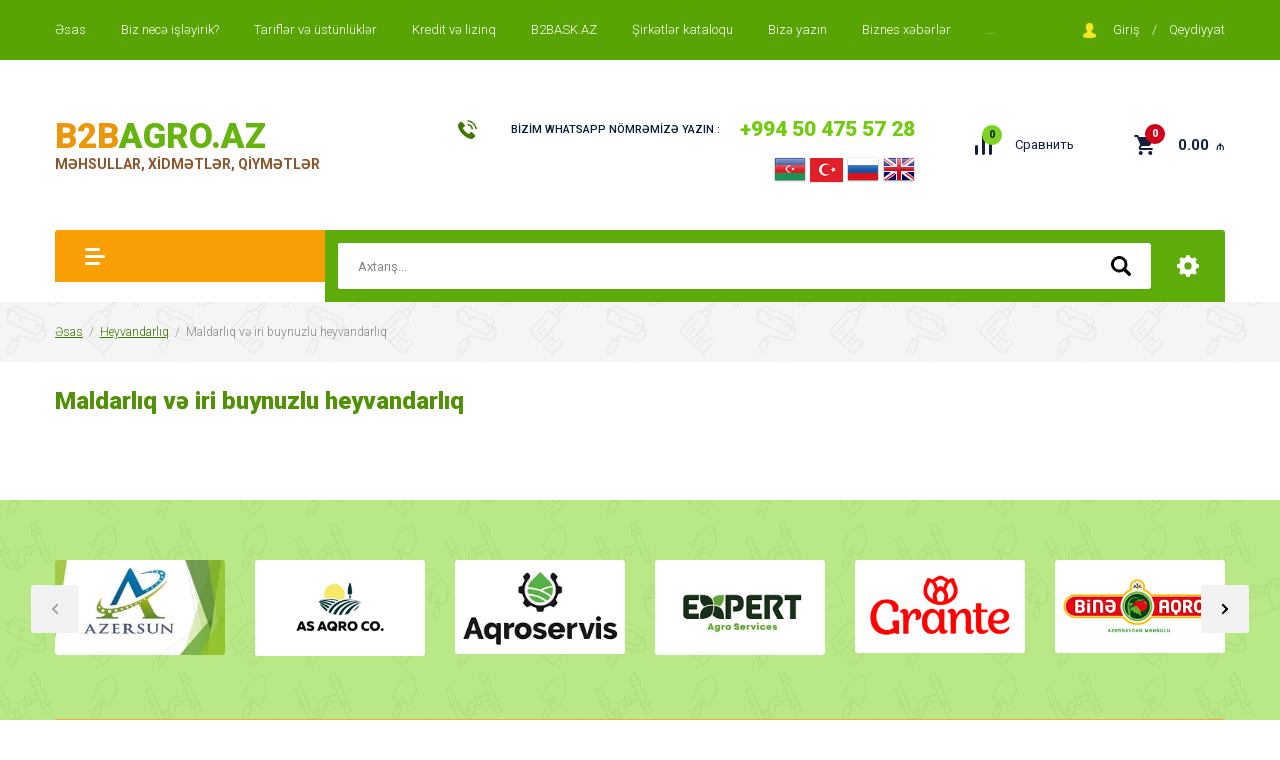

--- FILE ---
content_type: text/html; charset=utf-8
request_url: https://az.b2bagro.ru/magazin/folder/maldarliq-ve-iri-buynuzlu-heyvanlar
body_size: 20749
content:

		<!doctype html>
<html lang="az">
<head>
<meta charset="utf-8">
<meta name="robots" content="all"/>
<title>Maldarlıq və iri buynuzlu heyvandarlıq </title>
<meta name="description" content="Maldarlıq və iri buynuzlu heyvandarlıq ">
<meta name="keywords" content="Maldarlıq və iri buynuzlu heyvandarlıq ">
<meta name="SKYPE_TOOLBAR" content="SKYPE_TOOLBAR_PARSER_COMPATIBLE">
<meta name="viewport" content="width=device-width, initial-scale=1.0, maximum-scale=1.0, user-scalable=no">
<meta name="format-detection" content="telephone=no">
<meta http-equiv="x-rim-auto-match" content="none">

<link rel="stylesheet" href="/g/libs/jquery-slick/1.8.0/slick.css">
<link rel="stylesheet" href="/g/css/styles_articles_tpl.css">
<link rel="stylesheet" href="/g/libs/lightgallery/v1.6.8/lightgallery.min.css">

<script src="/g/libs/jquery/1.10.2/jquery.min.js"></script>
<script src="/g/templates/shop2/2.85.2/js/jquery.matchHeight-min.js"></script>
<script src="/g/s3/misc/form/1.2.0/s3.form.js"></script>
<script src="/g/libs/jquery-formstyler/1.7.4/jquery.formstyler.min.js"></script>
<script src="/g/libs/jqueryui/1.10.3/jquery-ui.min.js" charset="utf-8"></script>
<script src="/g/templates/shop2/2.85.2/js/jquery.ui.touch_punch.min.js" charset="utf-8"></script>
<script src="/g/libs/jquery-slick/1.8.0/slick.min.js" charset="utf-8"></script>
<script src="/g/templates/shop2/2.85.2/js/jquery.responsiveTabs.min.js" charset="utf-8"></script>
<script src="/g/templates/shop2/2.85.2/js/flexmenu.min.js"></script>
<script src="/g/templates/shop2/2.85.2/js/modernizr.custom.js"></script>
<script src="/g/libs/lightgallery/v1.6.8/lightgallery.min.js"></script>

	<link rel="stylesheet" href="/g/css/styles_articles_tpl.css">

            <!-- 46b9544ffa2e5e73c3c971fe2ede35a5 -->
            <script src='/shared/s3/js/lang/kz.js'></script>
            <script src='/shared/s3/js/common.min.js'></script>
        <link rel='stylesheet' type='text/css' href='/shared/s3/css/calendar.css' /><link rel="stylesheet" href="/g/libs/lightgallery-proxy-to-hs/lightgallery.proxy.to.hs.min.css" media="all" async>
<script src="/g/libs/lightgallery-proxy-to-hs/lightgallery.proxy.to.hs.stub.min.js"></script>
<script src="/g/libs/lightgallery-proxy-to-hs/lightgallery.proxy.to.hs.js" async></script>
<link rel="icon" href="/favicon.png" type="image/png">

<link rel='stylesheet' type='text/css' href='/t/images/__csspatch/8/patch.css'/>

<!--s3_require-->
<link rel="stylesheet" href="/g/basestyle/1.0.1/user/user.css" type="text/css"/>
<link rel="stylesheet" href="/g/basestyle/1.0.1/user/user.blue.css" type="text/css"/>
<script type="text/javascript" src="/g/basestyle/1.0.1/user/user.js" async></script>
<!--/s3_require-->
			
		
		
		
			<link rel="stylesheet" type="text/css" href="/g/shop2v2/default/css/theme.less.css">		
			<script type="text/javascript" src="/g/printme.js"></script>
		<script type="text/javascript" src="/g/shop2v2/default/js/tpl.js"></script>
		<script type="text/javascript" src="/g/shop2v2/default/js/baron.min.js"></script>
		
			<script type="text/javascript" src="/g/shop2v2/default/js/shop2.2.js"></script>
		
	<script type="text/javascript">shop2.init({"productRefs": [],"apiHash": {"getPromoProducts":"70365f015837bbc621f38c1c2a3aba5e","getSearchMatches":"05e7d1eef735525ba615295d427eeb58","getFolderCustomFields":"c6d457e0982bd1e9cf05c82f2fe728f1","getProductListItem":"c0796e221cf239dd2f77f98d11fdb629","cartAddItem":"7695c1dd644bcef0535ab74b4462daff","cartRemoveItem":"23cb791dde81af4d5633fa66d6352a56","cartUpdate":"b3b4ae4c97684cda5bc87b272f9d7be5","cartRemoveCoupon":"60f4af0e033f4f255adf891eb9078693","cartAddCoupon":"bec8392531c1d7ac4d625426a7d6d395","deliveryCalc":"8c07308e04736573610d4d51a471fc3f","printOrder":"b33bbc97300d5747cdb698e37ff258de","cancelOrder":"885972818f460f84523fa4e85f1aecf1","cancelOrderNotify":"258013ddcef8973b55bbebe38540ea24","repeatOrder":"ebf4915259de54d7d73ed216d1261170","paymentMethods":"12d8e24e8c0df0dc0ccea477172954e0","compare":"543d3c3d85ad4dddb8de2ffaaf27a1ff"},"hash": null,"verId": 2855635,"mode": "folder","step": "","uri": "/magazin","IMAGES_DIR": "/d/","my": {"show_sections":true,"new_alias":"Yeni","special_alias":"X\u00fcsusi t\u0259klif","enable_styler":true,"buy_alias":"S\u0259b\u0259t","located_in_sections_alias":"M\u0259hsul bu kateqoriyalardad\u0131","collection_option_hide":true,"product_list_tr_hide":true,"thumbs_light":true,"buy_kind":true,"gr_slider_enable_blackout":true,"description":"T\u0259svir","params":"Parametl\u0259r","accessory":"Aksessuarlar","recommend":"T\u00f6vsiyy\u0259 olunanlar","similar":"Ox\u015farlar","kit":"D\u0259sti","modification":"Modifikasiyalar","vendor_alias":"\u0130stehsal\u00e7\u0131","not_available_alias":"Hal haz\u0131rda sat\u0131\u015fda yoxdur"},"shop2_cart_order_payments": 1,"cf_margin_price_enabled": 0,"maps_yandex_key":"","maps_google_key":""});shop2.filter._pre_params = "&s[folder_id]=73099701";</script>
<style type="text/css">.product-item-thumb {width: 400px;}.product-item-thumb .product-image, .product-item-simple .product-image {height: 400px;width: 400px;}.product-item-thumb .product-amount .amount-title {width: 304px;}.product-item-thumb .product-price {width: 350px;}.shop2-product .product-side-l {width: 200px;}.shop2-product .product-image {height: 190px;width: 200px;}.shop2-product .product-thumbnails li {width: 56px;height: 56px;}</style>

    <link rel="stylesheet" href="/t/v8061/images/theme0/theme.scss.css">

<script src="/g/templates/shop2/2.85.2/js/1/main.js" charset="utf-8"></script>
<!--[if lt IE 10]>
<script src="/g/libs/ie9-svg-gradient/0.0.1/ie9-svg-gradient.min.js"></script>
<script src="/g/libs/jquery-placeholder/2.0.7/jquery.placeholder.min.js"></script>
<script src="/g/libs/jquery-textshadow/0.0.1/jquery.textshadow.min.js"></script>
<script src="/g/s3/misc/ie/0.0.1/ie.js"></script>
<![endif]-->
<!--[if lt IE 9]>
<script src="/g/libs/html5shiv/html5.js"></script>
<![endif]-->

<script src="/t/v8061/images/site.addons.js"></script>
<link rel="stylesheet" href="/t/v8061/images/site.addons.scss.css">

</head>
<body>
	<div class="site-wrapper">
		<header role="banner" class="site-header">
			<div class="top-panel">
				<div class="top-panel-inner">
										<ul class="top-menu desktop clear-list"><li class="opened active"><a href="/" >Əsas</a></li><li><a href="/biz-necə-ishleyirik"  target="_blank">Biz necə işləyirik?</a></li><li><a href="/tarifler"  target="_blank">Tariflər və üstünlüklər</a></li><li><a href="/kredit-lizinq"  target="_blank">Kredit və lizinq</a></li><li><a href="https://az.b2bask.ru/"  target="_blank">B2BASK.AZ</a></li><li><a href="/katalog-kompanij"  target="_blank">Şirkətlər kataloqu</a></li><li><a href="/napishite-nam"  target="_blank">Bizə yazın</a></li><li><a href="/news"  target="_blank">Biznes xəbərlər</a></li><li><a href="/kontakty"  target="_blank">Əlaqə</a></li><li><a href="/mehsul-yerleshdirin"  target="_blank">Məhsul yerləşdirin</a></li><li><a href="/platformada-reklam"  target="_blank">Platformada reklam</a></li></ul>										<div class="login-aut-wrap">
													<a href="/registraciya/login">Giriş</a>
							&nbsp;&nbsp;&nbsp;/&nbsp;&nbsp;&nbsp;
							<a href="/registraciya/register">Qeydiyyat</a>
											</div>
				</div>
			</div>
			<div class="middle-panel">
				<div class="middle-panel-inner">
										<div class="left-side">
												<div class="company">
														<div class="company-name"><a href="https://az.b2bagro.ru"><span>B2B</span>AGRO.AZ</a></div>
																					<div class="company-desc">MƏHSULLAR, XİDMƏTLƏR, QİYMƏTLƏR</div>
													</div>
						<div class="site-versions site-versions2">
															<a href="http://az.b2bagro.ru/">
									<img src=/thumb/2/cE_bQsqGsM_W6bZWBaCebQ/r/d/az.png alt="AZ">
								</a>
															<a href="https://az.b2bagro.ru/">
									<img src=/thumb/2/czmO5-pGAibZfSbV2_naGQ/r/d/kkkk.png alt="TR">
								</a>
															<a href="https://b2bagro.ru/">
									<img src=/thumb/2/d_XiSuG_hbcQfgpL1hPJiQ/r/d/rus.png alt="RU">
								</a>
															<a href="http://en.b2bagro.ru/">
									<img src=/thumb/2/HzS9tbNHnJsABqi24gBorw/r/d/en2.png alt="EN">
								</a>
													</div>
					</div>
										<div class="right-side">
												<div class="phone-wrap">
														<div class="phone-title">BİZİM WHATSAPP NÖMRƏMİZƏ YAZIN :</div>
														<div class="phone-body">
																<div><a href="tel:+994 50 475 57 28">+994 50 475 57 28</a></div>
															</div>
							<div class="site-versions">
															<a href="http://az.b2bagro.ru/">
									<img src=/thumb/2/cE_bQsqGsM_W6bZWBaCebQ/r/d/az.png alt="AZ">
								</a>
															<a href="https://az.b2bagro.ru/">
									<img src=/thumb/2/czmO5-pGAibZfSbV2_naGQ/r/d/kkkk.png alt="TR">
								</a>
															<a href="https://b2bagro.ru/">
									<img src=/thumb/2/d_XiSuG_hbcQfgpL1hPJiQ/r/d/rus.png alt="RU">
								</a>
															<a href="http://en.b2bagro.ru/">
									<img src=/thumb/2/HzS9tbNHnJsABqi24gBorw/r/d/en2.png alt="EN">
								</a>
														</div>
						</div>
												<div class="shop-elem">
															<div class="compare-button-wrap">
									<a href="/magazin/compare" class="compare-button">
										<div>Сравнить</div>
										<span>0</span>
									</a>
								</div>
														<div class="cart-wrap" id="shop2-cart-preview">
			<a href="/magazin/cart" class="no-event">
			<div class="cart-amount"><span>0</span></div>
			<div class="cart-sum">0.00 <span>₼</span></div>
		</a>
	</div>						</div>
					</div>
				</div>
			</div>
			<div class="bottom-panel">
				<div class="bottom-panel-inner">
										<div class="drop-down-categories">
						<div class="toggle-categories"></div>
													<ul class="toggleSlide categories-menu desktop clear-list"><li><a href="/magazin/folder/kend-teserrufati-texnika" ><span>Kənd təsərrüfatı texnika</span></a><ul class="level-2"><li><a href="/magazin/folder/kombayn-və-traktorlar" ><span>Kombayn və traktorlar (6)</span></a></li><li><a href="/magazin/folder/sahələr-uzrə-texnika" ><span>Sahələr üzrə texnika</span></a></li><li><a href="/magazin/folder/uzum-yigan-kombaynlar" ><span>Üzüm yığan kombaynlar (2)</span></a></li><li><a href="/magazin/folder/muxtelif-qoshqular" ><span>Müxtəlif qoşqular (22)</span></a></li><li><a href="/magazin/folder/suvarma-ucun-qurgular" ><span>Suvarma üçün qurğular</span></a></li><li><a href="/magazin/folder/digər-texnika" ><span>Digər texnika</span></a></li><li><a href="/magazin/folder/dərmansəpənlər" ><span>Dərmansəpənlər</span></a></li><li><a href="/magazin/folder/torpaq-sumlamaq-texnikasi" ><span>Torpaq şumlamaq texnikası</span></a></li><li><a href="/magazin/folder/əkim-və-gubrələnmə-texnikasi" ><span>Əkim və gübrələnmə texnikası</span></a></li><li><a href="/magazin/folder/heyvandarliq-ucun-qurgular" ><span>Heyvandarlıq üçün qurğular</span></a></li></ul></li><li><a href="/magazin/folder/gubreler" ><span>Gübrələr</span></a><ul class="level-2"><li><a href="/magazin/folder/mineral-gubrələr" ><span>Mineral gübrələr</span></a></li><li><a href="/magazin/folder/orqanik-gubrələr" ><span>Orqanik gübrələr (14)</span></a></li><li><a href="/magazin/folder/kimyavi-gubrələr" ><span>Kimyəvı gübrələr (24)</span></a></li><li><a href="/magazin/folder/sadə-gubrələr" ><span>Sadə gübrələr</span></a></li><li><a href="/magazin/folder/kompleks-gubrələr" ><span>Kompleks gübrələr</span></a></li></ul></li><li><a href="/magazin/folder/toxum" ><span>Toxumlar</span></a><ul class="level-2"><li><a href="/magazin/folder/gul-toxumlari" ><span>Gül toxumları</span></a></li><li><a href="/magazin/folder/meyve-toxumlari" ><span>Meyvə toxumları</span></a></li><li><a href="/magazin/folder/terevez-toxumlari" ><span>Tərəvəz toxumları (49)</span></a></li><li><a href="/magazin/folder/gobələk-toxumlari" ><span>Göbələk toxumları (3)</span></a></li><li><a href="/magazin/folder/col-bitlərin-toxumlari" ><span>Çöl bitkilərinin toxumları</span></a></li><li><a href="/magazin/folder/pomidor-toxumlari" ><span>Pomidor toxumları</span></a></li><li><a href="/magazin/folder/xiyar-toxumlari" ><span>Xiyar toxumları</span></a></li><li><a href="/magazin/folder/qarpiz-toxumlari" ><span>Qarpız toxumları</span></a></li><li><a href="/magazin/folder/yemis-toxumlari" ><span>Yemiş toxumları</span></a></li><li><a href="/magazin/folder/kələm-toxumlari" ><span>Kələm toxumları</span></a></li><li><a href="/magazin/folder/bibər-toxumlari" ><span>Bibər toxumları</span></a></li></ul></li><li><a href="/magazin/folder/tingler-ve-stiller" ><span>Tinglər və ştillər</span></a><ul class="level-2"><li><a href="/magazin/folder/meyve-agachlarinin-tingleri" ><span>Meyvə ağaclarının tingləri (3)</span></a></li><li><a href="/magazin/folder/dekorativ-agachlarin-tingleri" ><span>Dekorativ ağac tingləri</span></a></li><li><a href="/magazin/folder/landshaft-dizayn-tingleri" ><span>Landşaft dizayn tingləri</span></a></li><li><a href="/magazin/folder/yasillasma-və-abadliq-tingləri" ><span>Yaşıllaşma və abadlıq tingləri</span></a></li><li><a href="/magazin/folder/mesə-agaclarinin-tingləri" ><span>Meşə ağaclarının tingləri</span></a></li><li><a href="/magazin/folder/nadir-agaclarin-tingləri" ><span>Nadir ağacların tingləri</span></a></li></ul></li><li><a href="/magazin/folder/bitkicilik-ve-taxilchilik" ><span>Bitkiçilik və taxılçılıq</span></a><ul class="level-2"><li><a href="/magazin/folder/shtabelery" ><span>Müxtəlif növdə taxıl məhsulları</span></a></li><li><a href="/magazin/folder/arpa-ve-covdar" ><span>Arpa və çovdar</span></a></li><li><a href="/magazin/folder/lobya-noxud-soya" ><span>Lobya, noxud və soya</span></a></li><li><a href="/magazin/folder/dari-ve-gunebaxan-tumlari" ><span>Darı və günəbaxan tumları</span></a></li><li><a href="/magazin/folder/qardigali-və-qarabasaq" ><span>Qardığalı və qarabaşaq</span></a></li></ul></li><li><a href="/magazin/folder/dən-məhsullari-qablasdirilmis" ><span>Dənli məhsullar (qablaşdırılmış)</span></a><ul class="level-2"><li><a href="/magazin/folder/bugda-və-qargidali" ><span>Buğda və qarğıdalı</span></a></li><li><a href="/magazin/folder/noxud-və-mərci" ><span>Noxud və mərci</span></a></li><li><a href="/magazin/folder/qarabasaq-və-perlovka" ><span>Qarabaşaq və perlovka</span></a></li><li><a href="/magazin/folder/muxtəlif-nov-duyulər" ><span>Müxtəlif növ düyülər</span></a></li><li><a href="/magazin/folder/lobya-və-soya" ><span>Lobya və soya</span></a></li></ul></li><li><a href="/magazin/folder/heyvan-ve-qush-yemleri" ><span>Heyvan və quş yemləri (1)</span></a><ul class="level-2"><li><a href="/magazin/folder/mal-ve-dana-yemleri" ><span>Mal və dana yemləri</span></a></li><li><a href="/magazin/folder/qush-yemleri" ><span>Quş yemləri</span></a></li><li><a href="/magazin/folder/baliq-yemi" ><span>Balıq yemi</span></a></li><li><a href="/magazin/folder/donuz-yemi" ><span>Donuz yemi</span></a></li><li><a href="/magazin/folder/qoyun-və-keci-yemi" ><span>Qoyun və keçi yemi</span></a></li></ul></li><li><a href="/magazin/folder/meyvecilik-ve-baxchiliq" ><span>Meyvəçilik və bağçılıq</span></a><ul class="level-2"><li><a href="/magazin/folder/sitrus-meyveleri" ><span>Sitrus meyvələri</span></a></li><li><a href="/magazin/folder/alma-ve-armud" ><span>Alma və armud</span></a></li><li><a href="/magazin/folder/nar-ve-heyva" ><span>Nar və heyva (2)</span></a></li><li><a href="/magazin/folder/muxtelif-uzum-sortlari" ><span>Müxtəlif üzüm sortları</span></a></li><li><a href="/magazin/folder/cilas-və-albali" ><span>Cilas və albalı</span></a></li></ul></li><li><a href="/magazin/folder/terevezkilik" ><span>Tərəvəzçilik</span></a><ul class="level-2"><li><a href="/magazin/folder/kartof-ve-sogan-mehsullari" ><span>Kartof və soğan məhsulları</span></a></li><li><a href="/magazin/folder/kelem-ve-goyerti-mehsullari" ><span>Kələm və göyərti məhsulları</span></a></li><li><a href="/magazin/folder/pomidor-ve-xiyar" ><span>Pomidor və xiyar</span></a></li><li><a href="/magazin/folder/kok-cugundur-və-turp" ><span>Kök, çuğundur və turp</span></a></li><li><a href="/magazin/folder/badimcan-və-paxla" ><span>Badımcan və paxla</span></a></li></ul></li><li class="opened"><a href="/magazin/folder/heyvandarliq" ><span>Heyvandarlıq</span></a><ul class="level-2"><li class="opened active"><a href="/magazin/folder/maldarliq-ve-iri-buynuzlu-heyvanlar" ><span>Maldarlıq və iri buynuzlu heyvandarlıq</span></a></li><li><a href="/magazin/folder/qoyunchuluq-ve-xirda-buynuzlu-heyvanlar" ><span>Qoyunçuluq və xırda buynuzlu heyvandarlıq</span></a></li><li><a href="/magazin/folder/atchiliq" ><span>Atçılıq</span></a></li><li><a href="/magazin/folder/donuzculuq" ><span>Donuzçuluq</span></a></li><li><a href="/magazin/folder/maralciliq" ><span>Maralçılıq</span></a></li><li><a href="/magazin/folder/dezinfeksiya-yuyucu-və-təmizlik-vasitələri" ><span>Dezinfeksiya, gigiyena və təmizlik vasitələri</span></a></li></ul></li><li><a href="/magazin/folder/qushchuluq" ><span>Quşçuluq</span></a><ul class="level-2"><li><a href="/magazin/folder/tiyuq-ve-cuceler" ><span>Toyuq və çüçələr</span></a></li><li><a href="/magazin/folder/ordekler-ve-qazlar" ><span>Ördəklər və qazlar</span></a></li><li><a href="/magazin/folder/hind-ve-fireng-toyuqu" ><span>Hind  və firəng toyuğu</span></a></li><li><a href="/magazin/folder/qirqovul-və-bildirchin" ><span>Qırqovul və bildirçin</span></a></li><li><a href="/magazin/folder/yumurtaliq-qushlar" ><span>Yumurtalıq quşlar</span></a></li></ul></li><li><a href="/magazin/folder/baliqchiliq-ve-deniz-mehsullari" ><span>Balıqçılıq və dəniz məhsulları</span></a><ul class="level-2"><li><a href="/magazin/folder/oborudovaniye-dlya-proizvodstva-mebeli" ><span>Balıqçılıq sənayəsi</span></a></li><li><a href="/magazin/folder/gol-ve-chay-baliqlari" ><span>Göl və çay balıqları</span></a></li><li><a href="/magazin/folder/deniz-baliqlari" ><span>Dəniz balıqları</span></a></li><li><a href="/magazin/folder/baligciliq-təsərrufati" ><span>Balığçılıq təsərrüfatı</span></a></li><li><a href="/magazin/folder/dəniz-məhsullari" ><span>Dəniz məhsulları</span></a></li></ul></li><li><a href="/magazin/folder/gulchuluk" ><span>Gülçülük</span></a><ul class="level-2"><li><a href="/magazin/folder/dekorativ-guller-ve-aqaclar" ><span>Dekorativ güllər və ağaclar</span></a></li><li><a href="/magazin/folder/gul-salonlari-uchun-guller" ><span>Gül salonları üçün güllər</span></a></li><li><a href="/magazin/folder/yashillashdirilma-ve-landshaft-uchun" ><span>Yaşıllaşdırma və landşaft üçün</span></a></li><li><a href="/magazin/folder/bag-ve-heyet-gulleri" ><span>Bağ və həyət gülləri</span></a></li><li><a href="/magazin/folder/chol-ve-meshe-gulleri" ><span>Çöl və meşə gülləri</span></a></li><li><a href="/magazin/folder/dibcək-gulləri" ><span>Dibçək gülləri</span></a></li></ul></li><li><a href="/magazin/folder/ev-heyvanlari-ve-qushlari" ><span>Ev heyvanları və quşları</span></a><ul class="level-2"><li><a href="/magazin/folder/pishikler-ve-pishik-balalari" ><span>Pişiklər və pişik balaları</span></a></li><li><a href="/magazin/folder/itler-ve-chopekler" ><span>İtlər və çöpəklər</span></a></li><li><a href="/magazin/folder/ev-qushlari" ><span>Ev quşları</span></a></li><li><a href="/magazin/folder/akvarium-baliqlari" ><span>Akvarium balıqları</span></a></li><li><a href="/magazin/folder/qida-və-aksessuarlar" ><span>Qida və aksessuarlar</span></a></li></ul></li><li><a href="/magazin/folder/quru-meyveler" ><span>Quru meyvələr</span></a><ul class="level-2"><li><a href="/magazin/folder/erik-ve-cavali-qurusu" ><span>Ərik və cavalı qurusu</span></a></li><li><a href="/magazin/folder/alma-ve-armud-qurusu" ><span>Alma və armud qurusu</span></a></li><li><a href="/magazin/folder/incir-ve-mango-qurusu" ><span>İncir və manqo qurusu</span></a></li><li><a href="/magazin/folder/uzum-ve-barbaris-qurusu" ><span>Üzüm və barbaris qurusu</span></a></li><li><a href="/magazin/folder/xurma-qurusu" ><span>Xurma qurusu</span></a></li><li><a href="/magazin/folder/digər-quru-meyvələr" ><span>Digər quru meyvələr</span></a></li></ul></li><li><a href="/magazin/folder/qoz-findik-mehsullari" ><span>Qoz və findıq məhsulları</span></a><ul class="level-2"><li><a href="/magazin/folder/argonovaya-svarka-tig" ><span>Qoz və findıq</span></a></li><li><a href="/magazin/folder/araxis-ve-fistiq" ><span>Araxis və fistıq</span></a></li><li><a href="/magazin/folder/keshyu-ve-kokos" ><span>Keşyu və kokos</span></a></li><li><a href="/magazin/folder/badam-ve-pekan" ><span>Badam və pekan</span></a></li><li><a href="/magazin/folder/sabalid-və-makadiya" ><span>Şabalıd və makadiya</span></a></li></ul></li><li><a href="/magazin/folder/konservleshdirilmish-mehsullar" ><span>Konservləşdirilmiş məhsullar</span></a><ul class="level-2"><li><a href="/magazin/folder/pomidor-ve-xiyar-turshusu" ><span>Pomidor və xiyar turşusu</span></a></li><li><a href="/magazin/folder/kelem-ve-biber-turshusu" ><span>Kələm və bibər turşusu</span></a></li><li><a href="/magazin/folder/digər-tursular" ><span>Digər turşular</span></a></li><li><a href="/magazin/folder/konservleshdirilmish-yashil-noxud" ><span>Konservləşdirilmiş yaşıl noxud</span></a></li><li><a href="/magazin/folder/konservləsdirilmis-ət" ><span>Konservləşdirilmiş ət</span></a></li><li><a href="/magazin/folder/baliq-konservləri" ><span>Balıq konservləri</span></a></li><li><a href="/magazin/folder/tomat-pastasi" ><span>Tomat pastası</span></a></li></ul></li><li><a href="/magazin/folder/konditer-ve-shokolad-mehsullari" ><span>Konditer və şokolad məhsulları</span></a><ul class="level-2"><li><a href="/magazin/folder/qannadi-vekaramel-mehsullari" ><span>Qənnadı və karamel məhsulları</span></a></li><li><a href="/magazin/folder/shokolad-mehsullari" ><span>Şokolad məhsulları</span></a></li><li><a href="/magazin/folder/un-konditer-mehsullari" ><span>Un konditer məhsulları</span></a></li><li><a href="/magazin/folder/usaq-sirniyyatlari" ><span>Uşaq şirniyyatları</span></a></li><li><a href="/magazin/folder/tort-və-piroqlar" ><span>Tort və piroqlar</span></a></li></ul></li><li><a href="/magazin/folder/mineral-sular-shireler-ve-alkoqolsuz-ichkiler" ><span>Mineral sular, şirələr və alkoqolsuz içkilər</span></a><ul class="level-2"><li><a href="/magazin/folder/mineral-ve-ichmeli-sular" ><span>Mineral və içməli sular</span></a></li><li><a href="/magazin/folder/muxtelif-shireler" ><span>Müxtəlif şirələr</span></a></li><li><a href="/magazin/folder/pive-ve-kvas" ><span>Pivə və kvas</span></a></li><li><a href="/magazin/folder/limonadlar-və-diger-ichciler" ><span>Limonadlar və digər içkilər</span></a></li><li><a href="/magazin/folder/qazli-ickilər" ><span>Qazlı içkilər</span></a></li></ul></li><li><a href="/magazin/folder/sherablar-ve-alkoqollu-ichkiler" ><span>Şərablar və alkoqollu içkilər</span></a><ul class="level-2"><li><a href="/magazin/folder/araq-və-konyaklar" ><span>Araq, likör və konyaklar (19)</span></a></li><li><a href="/magazin/folder/muxtəlif-sərablar" ><span>Müxtəlif şərablar (10)</span></a></li><li><a href="/magazin/folder/sampan-ickiləri" ><span>Şampan içkiləri</span></a></li><li><a href="/magazin/folder/hədiyyəlik-alkoqol-ickilər" ><span>Hədiyyəlik alkoqol içkilər</span></a></li><li><a href="/magazin/folder/digər-alkoqol-ickilər" ><span>Digər alkoqol içkilər</span></a></li></ul></li><li><a href="/magazin/folder/bag-uchun-aletler" ><span>Bağ üçün alətlər</span></a><ul class="level-2"><li><a href="/magazin/folder/bellər-və-baltalar" ><span>Bellər və baltalar</span></a></li><li><a href="/magazin/folder/nojovkalar-və-sekatorlar" ><span>Nojovkalar və sekatorlar</span></a></li><li><a href="/magazin/folder/qraberlər-və-bag-arabalari" ><span>Qraberlər və bağ arabaları</span></a></li><li><a href="/magazin/folder/sulama-alətləri" ><span>Sulama alətləri</span></a></li><li><a href="/magazin/folder/slanqlar-və-vedrələr" ><span>Şlanqlar və vedrələr</span></a></li></ul></li><li><a href="/magazin/folder/un-və-un-məhsullari" ><span>Un və un məhsulları</span></a><ul class="level-2"><li><a href="/magazin/folder/un" ><span>Un</span></a></li><li><a href="/magazin/folder/makaron-və-verməsil" ><span>Makaron və verməşil</span></a></li><li><a href="/magazin/folder/corək-bulku-məhsullari" ><span>Çörək-bulku məhsulları</span></a></li><li><a href="/magazin/folder/lavas-məhsullari" ><span>Lavaş məhsulları</span></a></li></ul></li><li><a href="/magazin/folder/ət-və-ət-məhsullari" ><span>Ət və ət məhsulları</span></a><ul class="level-2"><li><a href="/magazin/folder/mal-və-dana-əti" ><span>Mal və dana əti</span></a></li><li><a href="/magazin/folder/qoyun-ve-quzu-əti" ><span>Qoyun və quzu əti</span></a></li><li><a href="/magazin/folder/qus-əti" ><span>Quş əti</span></a></li><li><a href="/magazin/folder/baliq-əti" ><span>Balıq əti</span></a></li><li><a href="/magazin/folder/donuz-əti" ><span>Donuz əti</span></a></li></ul></li><li><a href="/magazin/folder/sud-və-sud-məhsullari" ><span>Süd və süd məhsulları</span></a><ul class="level-2"><li><a href="/magazin/folder/təbii-və-pasterizə-olunmus-sud" ><span>Təbii və pasterizə olunmuş süd</span></a></li><li><a href="/magazin/folder/sor-və-qaymaqlar" ><span>Şor və qaymaqlar</span></a></li><li><a href="/magazin/folder/quru-sud" ><span>Quru süd</span></a></li><li><a href="/magazin/folder/qatilasdirilmis-sud" ><span>Qatılaşdırılmış süd</span></a></li><li><a href="/magazin/folder/xama-və-yoqurt" ><span>Xama və yoqurt</span></a></li></ul></li><li><a href="/magazin/folder/bitki-və-kərə-yaglari" ><span>Bitki və kərə yağları</span></a><ul class="level-2"><li><a href="/magazin/folder/gunəbaxan-yagi" ><span>Günəbaxan yağı</span></a></li><li><a href="/magazin/folder/qargidali-yagi" ><span>Qarğıdalı yağı</span></a></li><li><a href="/magazin/folder/kərə-yagi" ><span>Kərə yağı</span></a></li><li><a href="/magazin/folder/qablasdirilmis-yaqlar" ><span>Qablaşdırılmış yaqlar</span></a></li><li><a href="/magazin/folder/marqarin-və-digər-yaglar" ><span>Marqarin və digər yağlar</span></a></li></ul></li><li><a href="/magazin/folder/murəbbə-cem-və-bal-məhsullari" ><span>Mürəbbə, cem və bal məhsulları</span></a><ul class="level-2"><li><a href="/magazin/folder/giləmeyvə-murəbbələri" ><span>Giləmeyvə mürəbbələri</span></a></li><li><a href="/magazin/folder/tərəvəzdən-murəbbə-və-cemlər" ><span>Tərəvəzdən mürəbbə və cemlər</span></a></li><li><a href="/magazin/folder/meyvələrdən-murəbbə-və-cemlərlər" ><span>Meyvələrdən mürəbbə və cemlərlər</span></a></li><li><a href="/magazin/folder/bal-və-ariciliq-məhsullari" ><span>Bal və arıçılıq məhsulları</span></a></li><li><a href="/magazin/folder/qoz-və-gul-murəbbəsi" ><span>Qoz və gül mürəbbəsi</span></a></li></ul></li><li><a href="/magazin/folder/kolbasa-və-kolbasa-məhsullari" ><span>Kolbasa və kolbasa məhsulları</span></a><ul class="level-2"><li><a href="/magazin/folder/muxtəlif-nov-kolbasalar" ><span>Müxtəlif növ kolbasalar</span></a></li><li><a href="/magazin/folder/sosislər-və-sardellər" ><span>Sosislər və sardellər</span></a></li><li><a href="/magazin/folder/kopcenniy-kolbasa" ><span>Kopçenniy kolbasa</span></a></li><li><a href="/magazin/folder/kolbasa-farsi" ><span>Kolbasa farşı</span></a></li><li><a href="/magazin/folder/delikates-kolbasalar" ><span>Delikates kolbasalar</span></a></li></ul></li><li><a href="/magazin/folder/qida-məhsullari" ><span>Qida məhsulları</span></a><ul class="level-2"><li><a href="/magazin/folder/səkər-və-səkər-tozu" ><span>Şəkər və şəkər tozu</span></a></li><li><a href="/magazin/folder/muxtəlif-nov-quru-caylar" ><span>Müxtəlif növ quru çaylar</span></a></li><li><a href="/magazin/folder/kofe-və-kakao" ><span>Kofe və kakao</span></a></li><li><a href="/magazin/folder/muxtəlif-ədviyyatlar-və-aromatizatorlar" ><span>Ədviyyatlar və aromatizatorlar (7)</span></a></li><li><a href="/magazin/folder/toyuq-yumurtasi" ><span>Toyuq yumurtası</span></a></li><li><a href="/magazin/folder/qarqidali-unu" ><span>Qənnadı məhsullar (13)</span></a></li></ul></li><li><a href="/magazin/folder/xam-mal-məhsullari" ><span>Qida xam-mal məhsulları</span></a><ul class="level-2"><li><a href="/magazin/folder/pambiq" ><span>Pambıq</span></a></li><li><a href="/magazin/folder/ipək" ><span>İpək</span></a></li><li><a href="/magazin/folder/tutun" ><span>Tütün</span></a></li><li><a href="/magazin/folder/yun" ><span>Yun</span></a></li><li><a href="/magazin/folder/səkər-cugunduru" ><span>Şəkər çuğunduru</span></a></li><li><a href="/magazin/folder/heyvan-dərisi" ><span>Heyvan dərisi</span></a></li><li><a href="/magazin/folder/dərman-bitkiləri" ><span>Dərman bitkiləri</span></a></li><li><a href="/magazin/folder/zeytun" ><span>Zeytun</span></a></li><li><a href="/magazin/folder/nisasta" ><span>Nişasta (4)</span></a></li></ul></li><li><a href="/magazin/folder/veterinar-preparatlari" ><span>Veterinar preparatları</span></a><ul class="level-2"><li><a href="/magazin/folder/iri-buynuzlu-heyvanlar-ucun" ><span>İri buynuzlu heyvanlar üçün</span></a></li><li><a href="/magazin/folder/xirda-buynuzlu-heyvanlar-ucun" ><span>Xırda buynuzlu heyvanlar üçün</span></a></li><li><a href="/magazin/folder/quslar-ucun" ><span>Quşlar üçün</span></a></li><li><a href="/magazin/folder/ev-heyvanlari-ucun" ><span>Ev heyvanları üçün</span></a></li><li><a href="/magazin/folder/donuz-və-dovsan-ucun" ><span>Donuz və dovşan üçün</span></a></li><li><a href="/magazin/folder/atlar-ucun" ><span>Atlar üçün</span></a></li></ul></li><li><a href="/magazin/folder/aqrar-xidmətlər" ><span>Aqrar xidmətlər</span></a><ul class="level-2"><li><a href="/magazin/folder/aqrokonsaltinq" ><span>Aqrokonsaltinq</span></a></li><li><a href="/magazin/folder/aqrokimya-məsləhətləri" ><span>Aqrokimya məsləhətləri</span></a></li><li><a href="/magazin/folder/aqrotexniki-məsləhətlər" ><span>Aqrotexniki məsləhətlər</span></a></li><li><a href="/magazin/folder/aqronom-məsləhətləri" ><span>Aqronom məsləhətləri</span></a></li><li><a href="/magazin/folder/veterinar-məsləhətləri" ><span>Veterinar məsləhətləri</span></a></li><li><a href="/magazin/folder/kooperativlərin-yaradilmasi" ><span>Kooperativlərin yaradılması</span></a></li><li><a href="/magazin/folder/laborator-xidmətlər" ><span>Laborator xidmətlər</span></a></li><li><a href="/magazin/folder/qida-məhsullarinin-sertifikasiyasi" ><span>Qida məhsullarının sertifikasiyası</span></a></li></ul></li><li><a href="/magazin/folder/aqronəqliyyat-xidmətləri" ><span>Aqronəqliyyat və aqrotəchizat xidmətləri</span></a><ul class="level-2"><li><a href="/magazin/folder/beynəlxalq-dasimalar" ><span>Beynəlxalq daşımalar</span></a></li><li><a href="/magazin/folder/olkədaxili-dasimalar" ><span>Ölkədaxili daşımalar</span></a></li><li><a href="/magazin/folder/səhərdaxili-dasimalar" ><span>Şəhərdaxili daşımalar</span></a></li><li><a href="/magazin/folder/yasil-marketlərin-təchizati" ><span>Yaşıl marketlərin təchizatı</span></a></li><li><a href="/magazin/folder/market-səbələrinin-təchizati" ><span>Market şəbəkələrinin təchizatı</span></a></li><li><a href="/magazin/folder/sadliq-evləri-və-digər-iasə-obyektlərinin-təchizati" ><span>Şadlıq evləri və  digər iaşə obyektlərinin təchizatı</span></a></li></ul></li><li><a href="/magazin/folder/aqrar-emal-avadanligi" ><span>Aqrar - emal avadanlığı (14)</span></a><ul class="level-2"><li><a href="/magazin/folder/yem-istehsali-avadanliqlari" ><span>Yem istehsalı avadanlıqları (14)</span></a></li><li><a href="/magazin/folder/quslarin-kəsimi-və-emali-avadanliqlari" ><span>Quşların kəsimi və emalı avadanlıqları</span></a></li><li><a href="/magazin/folder/gubrə-istehsali-avadanliqlari" ><span>Gübrə istehsalı avadanlıqları</span></a></li><li><a href="/magazin/folder/ət-sumuk-unu-istehsali-avadanliqlari" ><span>Ət-sümük unu istehsalı avadanlıqları</span></a></li><li><a href="/magazin/folder/yasil-kutlənin-yonca-ot-qurudulmasi-və-peletlənməsi-avadanliqlari" ><span>Yaşıl kütlənin (yonca, ot ) qurudulması və peletlənməsi avadanlıqları</span></a></li><li><a href="/magazin/folder/yasil-tutun-meyvə-və-tərəvəz-qurutma-avadanliqlari" ><span>Yaşıl tütün, meyvə və tərəvəz qurutma avadanlıqları</span></a></li><li><a href="/magazin/folder/qaynar-kimyəvi-dezinfeksiya-fumigatoru" ><span>Qaynar kimyəvi dezinfeksiya fumigatoru</span></a></li><li><a href="/magazin/folder/buxar-generatoru" ><span>Buxar generatoru</span></a></li></ul></li><li><a href="/magazin/folder/suvarma-sistemləri-və-avadanliqlari" ><span>Suvarma sistemləri</span></a><ul class="level-2"><li><a href="/magazin/folder/suvarma-borulari" ><span>Suvarma boruları (4)</span></a></li><li><a href="/magazin/folder/sulama-borularinin-aksesuarlari" ><span>Sulama borularının aksesuarları (65)</span></a></li><li><a href="/magazin/folder/mexaniki-birləsmələr-kaplin-fitinqlər" ><span>Mexaniki birləşmələr (Kaplin fitinqlər) (19)</span></a></li><li><a href="/magazin/folder/upvc-boru-və-birləsdirici-hissələr" ><span>Upvc Boru Və Birləşdirici Hissələr</span></a></li><li><a href="/magazin/folder/filtrasiya-və-gubrələmə-sistemləri" ><span>Filtrasiya və Gübrələmə Sistemləri</span></a></li></ul></li><li><a href="/magazin/folder/bad-lar-və-saglam-qida" ><span>BAD-lar və sağlam qida</span></a><ul class="level-2"><li><a href="/magazin/folder/saglam-yaglar" ><span>Sağlam yağlar</span></a></li></ul></li><li><a href="/magazin/folder/tara-və-qablasdirilma" ><span>Tara və qablaşdırılma</span></a><ul class="level-2"><li><a href="/magazin/folder/plastik-yesik-və-konteynerlər" ><span>Plastik yeşik və konteynerlər</span></a></li></ul></li></ul>											</div>
										<div class="site-search-wrap">
						<form action="/search" method="get">
							<input name="search" type="text" placeholder="Axtarış..." value=""/>
							<input type="submit" value="" />
						<re-captcha data-captcha="recaptcha"
     data-name="captcha"
     data-sitekey="6LddAuIZAAAAAAuuCT_s37EF11beyoreUVbJlVZM"
     data-lang="en"
     data-rsize="invisible"
     data-type="image"
     data-theme="light"></re-captcha></form>
						<div class="shop2-search-toggle">&nbsp;</div>
							
	
<div class="toggleSlide shop2-search-wrap">
	<form action="/magazin/search" enctype="multipart/form-data">
		<input type="hidden" name="sort_by" value=""/>
		
					<div class="row">
				<div class="row-title">
					<span>Qiymət:</span>
					<div class="title-result" data-result="İstənilən">İstənilən</div>
				</div>
				<div class="row-body range clear-self">
					<div class="range-slider">&nbsp;</div>
					<label>
						<input name="s[price][min]" type="text" size="5" class="small from"  value="" />
					</label>
					<label>
						<input name="s[price][max]" type="text" size="5" class="small to"  value="" />
					</label>
				</div>
			</div>
		
					<div class="row">
				<div class="row-title">
					<span>Adı:</span>
					<div class="title-result" data-result="İstənilən">İstənilən</div>
				</div>
				<div class="row-body">
					<input type="text" name="s[name]" size="20" id="shop2-name" value="" placeholder="Adı" />
				</div>
			</div>
		
					<div class="row">
				<div class="row-title">
					<span>Artikul:</span>
					<div class="title-result" data-result="İstənilən">İstənilən</div>
				</div>
				<div class="row-body">
					<input type="text" name="s[article]" id="shop2-article" value="" placeholder="Artikul" />
				</div>
			</div>
		
					<div class="row">
				<div class="row-title">
					<span>Mətn:</span>
					<div class="title-result" data-result="İstənilən">İstənilən</div>
				</div>
				<div class="row-body">
					<input type="text" name="search_text" size="20" id="shop2-text"  value="" placeholder="Mətn" />
				</div>
			</div>
				
					<div class="row">
								<div class="row-title">
					<span>Kateqoriya seçin:</span>
					<div class="title-result">Hamısı</div>
				</div>
				<div class="row-body" id="s[folder_id]">
					<label>
						<input type="radio" checked="checked" value="" name="s[folder_id]" >
						<ins>&nbsp;</ins>
						<span>Hamısı</span>
					</label>
																						
																							<label>
							<input type="radio" value="73096901" name="s[folder_id]" >
							<ins>&nbsp;</ins>
							<span> Kənd təsərrüfatı texnika</span>
						</label>
												
																							<label>
							<input type="radio" value="102388901" name="s[folder_id]" >
							<ins>&nbsp;</ins>
							<span>&raquo; Kombayn və traktorlar (6)</span>
						</label>
												
																							<label>
							<input type="radio" value="102390901" name="s[folder_id]" >
							<ins>&nbsp;</ins>
							<span>&raquo; Sahələr üzrə texnika</span>
						</label>
												
																							<label>
							<input type="radio" value="181240301" name="s[folder_id]" >
							<ins>&nbsp;</ins>
							<span>&raquo; Üzüm yığan kombaynlar (2)</span>
						</label>
												
																							<label>
							<input type="radio" value="102392301" name="s[folder_id]" >
							<ins>&nbsp;</ins>
							<span>&raquo; Müxtəlif qoşqular (22)</span>
						</label>
												
																							<label>
							<input type="radio" value="102396701" name="s[folder_id]" >
							<ins>&nbsp;</ins>
							<span>&raquo; Suvarma üçün qurğular</span>
						</label>
												
																							<label>
							<input type="radio" value="102411701" name="s[folder_id]" >
							<ins>&nbsp;</ins>
							<span>&raquo; Digər texnika</span>
						</label>
												
																							<label>
							<input type="radio" value="3957902" name="s[folder_id]" >
							<ins>&nbsp;</ins>
							<span>&raquo; Dərmansəpənlər</span>
						</label>
												
																							<label>
							<input type="radio" value="137823307" name="s[folder_id]" >
							<ins>&nbsp;</ins>
							<span>&raquo; Torpaq şumlamaq texnikası</span>
						</label>
												
																							<label>
							<input type="radio" value="137848907" name="s[folder_id]" >
							<ins>&nbsp;</ins>
							<span>&raquo; Əkim və gübrələnmə texnikası</span>
						</label>
												
																							<label>
							<input type="radio" value="137979307" name="s[folder_id]" >
							<ins>&nbsp;</ins>
							<span>&raquo; Heyvandarlıq üçün qurğular</span>
						</label>
												
																							<label>
							<input type="radio" value="73097301" name="s[folder_id]" >
							<ins>&nbsp;</ins>
							<span> Gübrələr</span>
						</label>
												
																							<label>
							<input type="radio" value="102439301" name="s[folder_id]" >
							<ins>&nbsp;</ins>
							<span>&raquo; Mineral gübrələr</span>
						</label>
												
																							<label>
							<input type="radio" value="102442301" name="s[folder_id]" >
							<ins>&nbsp;</ins>
							<span>&raquo; Orqanik gübrələr (14)</span>
						</label>
												
																							<label>
							<input type="radio" value="102443701" name="s[folder_id]" >
							<ins>&nbsp;</ins>
							<span>&raquo; Kimyəvı gübrələr (24)</span>
						</label>
												
																							<label>
							<input type="radio" value="102443901" name="s[folder_id]" >
							<ins>&nbsp;</ins>
							<span>&raquo; Sadə gübrələr</span>
						</label>
												
																							<label>
							<input type="radio" value="102444101" name="s[folder_id]" >
							<ins>&nbsp;</ins>
							<span>&raquo; Kompleks gübrələr</span>
						</label>
												
																							<label>
							<input type="radio" value="73096701" name="s[folder_id]" >
							<ins>&nbsp;</ins>
							<span> Toxumlar</span>
						</label>
												
																							<label>
							<input type="radio" value="73107701" name="s[folder_id]" >
							<ins>&nbsp;</ins>
							<span>&raquo; Gül toxumları</span>
						</label>
												
																							<label>
							<input type="radio" value="73107901" name="s[folder_id]" >
							<ins>&nbsp;</ins>
							<span>&raquo; Meyvə toxumları</span>
						</label>
												
																							<label>
							<input type="radio" value="73108101" name="s[folder_id]" >
							<ins>&nbsp;</ins>
							<span>&raquo; Tərəvəz toxumları (49)</span>
						</label>
												
																							<label>
							<input type="radio" value="102372901" name="s[folder_id]" >
							<ins>&nbsp;</ins>
							<span>&raquo; Göbələk toxumları (3)</span>
						</label>
												
																							<label>
							<input type="radio" value="102373701" name="s[folder_id]" >
							<ins>&nbsp;</ins>
							<span>&raquo; Çöl bitkilərinin toxumları</span>
						</label>
												
																							<label>
							<input type="radio" value="417979309" name="s[folder_id]" >
							<ins>&nbsp;</ins>
							<span>&raquo; Pomidor toxumları</span>
						</label>
												
																							<label>
							<input type="radio" value="419294309" name="s[folder_id]" >
							<ins>&nbsp;</ins>
							<span>&raquo; Xiyar toxumları</span>
						</label>
												
																							<label>
							<input type="radio" value="420164709" name="s[folder_id]" >
							<ins>&nbsp;</ins>
							<span>&raquo; Qarpız toxumları</span>
						</label>
												
																							<label>
							<input type="radio" value="420206509" name="s[folder_id]" >
							<ins>&nbsp;</ins>
							<span>&raquo; Yemiş toxumları</span>
						</label>
												
																							<label>
							<input type="radio" value="420207909" name="s[folder_id]" >
							<ins>&nbsp;</ins>
							<span>&raquo; Kələm toxumları</span>
						</label>
												
																							<label>
							<input type="radio" value="420386309" name="s[folder_id]" >
							<ins>&nbsp;</ins>
							<span>&raquo; Bibər toxumları</span>
						</label>
												
																							<label>
							<input type="radio" value="73095101" name="s[folder_id]" >
							<ins>&nbsp;</ins>
							<span> Tinglər və ştillər</span>
						</label>
												
																							<label>
							<input type="radio" value="73102501" name="s[folder_id]" >
							<ins>&nbsp;</ins>
							<span>&raquo; Meyvə ağaclarının tingləri (3)</span>
						</label>
												
																							<label>
							<input type="radio" value="73102701" name="s[folder_id]" >
							<ins>&nbsp;</ins>
							<span>&raquo; Dekorativ ağac tingləri</span>
						</label>
												
																							<label>
							<input type="radio" value="73102901" name="s[folder_id]" >
							<ins>&nbsp;</ins>
							<span>&raquo; Landşaft dizayn tingləri</span>
						</label>
												
																							<label>
							<input type="radio" value="102237501" name="s[folder_id]" >
							<ins>&nbsp;</ins>
							<span>&raquo; Yaşıllaşma və abadlıq tingləri</span>
						</label>
												
																							<label>
							<input type="radio" value="102239101" name="s[folder_id]" >
							<ins>&nbsp;</ins>
							<span>&raquo; Meşə ağaclarının tingləri</span>
						</label>
												
																							<label>
							<input type="radio" value="102240701" name="s[folder_id]" >
							<ins>&nbsp;</ins>
							<span>&raquo; Nadir ağacların tingləri</span>
						</label>
												
																							<label>
							<input type="radio" value="73094101" name="s[folder_id]" >
							<ins>&nbsp;</ins>
							<span> Bitkiçilik və taxılçılıq</span>
						</label>
												
																							<label>
							<input type="radio" value="73099101" name="s[folder_id]" >
							<ins>&nbsp;</ins>
							<span>&raquo; Müxtəlif növdə taxıl məhsulları</span>
						</label>
												
																							<label>
							<input type="radio" value="73099301" name="s[folder_id]" >
							<ins>&nbsp;</ins>
							<span>&raquo; Arpa və çovdar</span>
						</label>
												
																							<label>
							<input type="radio" value="73099501" name="s[folder_id]" >
							<ins>&nbsp;</ins>
							<span>&raquo; Lobya, noxud və soya</span>
						</label>
												
																							<label>
							<input type="radio" value="102107301" name="s[folder_id]" >
							<ins>&nbsp;</ins>
							<span>&raquo; Darı və günəbaxan tumları</span>
						</label>
												
																							<label>
							<input type="radio" value="102108701" name="s[folder_id]" >
							<ins>&nbsp;</ins>
							<span>&raquo; Qardığalı və qarabaşaq</span>
						</label>
												
																							<label>
							<input type="radio" value="102644501" name="s[folder_id]" >
							<ins>&nbsp;</ins>
							<span> Dənli məhsullar (qablaşdırılmış)</span>
						</label>
												
																							<label>
							<input type="radio" value="102716901" name="s[folder_id]" >
							<ins>&nbsp;</ins>
							<span>&raquo; Buğda və qarğıdalı</span>
						</label>
												
																							<label>
							<input type="radio" value="102717701" name="s[folder_id]" >
							<ins>&nbsp;</ins>
							<span>&raquo; Noxud və mərci</span>
						</label>
												
																							<label>
							<input type="radio" value="102717901" name="s[folder_id]" >
							<ins>&nbsp;</ins>
							<span>&raquo; Qarabaşaq və perlovka</span>
						</label>
												
																							<label>
							<input type="radio" value="102718301" name="s[folder_id]" >
							<ins>&nbsp;</ins>
							<span>&raquo; Müxtəlif növ düyülər</span>
						</label>
												
																							<label>
							<input type="radio" value="102721501" name="s[folder_id]" >
							<ins>&nbsp;</ins>
							<span>&raquo; Lobya və soya</span>
						</label>
												
																							<label>
							<input type="radio" value="73095301" name="s[folder_id]" >
							<ins>&nbsp;</ins>
							<span> Heyvan və quş yemləri (1)</span>
						</label>
												
																							<label>
							<input type="radio" value="73103101" name="s[folder_id]" >
							<ins>&nbsp;</ins>
							<span>&raquo; Mal və dana yemləri</span>
						</label>
												
																							<label>
							<input type="radio" value="73103301" name="s[folder_id]" >
							<ins>&nbsp;</ins>
							<span>&raquo; Quş yemləri</span>
						</label>
												
																							<label>
							<input type="radio" value="73103501" name="s[folder_id]" >
							<ins>&nbsp;</ins>
							<span>&raquo; Balıq yemi</span>
						</label>
												
																							<label>
							<input type="radio" value="102295901" name="s[folder_id]" >
							<ins>&nbsp;</ins>
							<span>&raquo; Donuz yemi</span>
						</label>
												
																							<label>
							<input type="radio" value="102296101" name="s[folder_id]" >
							<ins>&nbsp;</ins>
							<span>&raquo; Qoyun və keçi yemi</span>
						</label>
												
																							<label>
							<input type="radio" value="73093701" name="s[folder_id]" >
							<ins>&nbsp;</ins>
							<span> Meyvəçilik və bağçılıq</span>
						</label>
												
																							<label>
							<input type="radio" value="73097701" name="s[folder_id]" >
							<ins>&nbsp;</ins>
							<span>&raquo; Sitrus meyvələri</span>
						</label>
												
																							<label>
							<input type="radio" value="73097901" name="s[folder_id]" >
							<ins>&nbsp;</ins>
							<span>&raquo; Alma və armud</span>
						</label>
												
																							<label>
							<input type="radio" value="73098101" name="s[folder_id]" >
							<ins>&nbsp;</ins>
							<span>&raquo; Nar və heyva (2)</span>
						</label>
												
																							<label>
							<input type="radio" value="73098301" name="s[folder_id]" >
							<ins>&nbsp;</ins>
							<span>&raquo; Müxtəlif üzüm sortları</span>
						</label>
												
																							<label>
							<input type="radio" value="101287301" name="s[folder_id]" >
							<ins>&nbsp;</ins>
							<span>&raquo; Cilas və albalı</span>
						</label>
												
																							<label>
							<input type="radio" value="73093901" name="s[folder_id]" >
							<ins>&nbsp;</ins>
							<span> Tərəvəzçilik</span>
						</label>
												
																							<label>
							<input type="radio" value="73098501" name="s[folder_id]" >
							<ins>&nbsp;</ins>
							<span>&raquo; Kartof və soğan məhsulları</span>
						</label>
												
																							<label>
							<input type="radio" value="73098701" name="s[folder_id]" >
							<ins>&nbsp;</ins>
							<span>&raquo; Kələm və göyərti məhsulları</span>
						</label>
												
																							<label>
							<input type="radio" value="73098901" name="s[folder_id]" >
							<ins>&nbsp;</ins>
							<span>&raquo; Pomidor və xiyar</span>
						</label>
												
																							<label>
							<input type="radio" value="102103901" name="s[folder_id]" >
							<ins>&nbsp;</ins>
							<span>&raquo; Kök, çuğundur və turp</span>
						</label>
												
																							<label>
							<input type="radio" value="102105301" name="s[folder_id]" >
							<ins>&nbsp;</ins>
							<span>&raquo; Badımcan və paxla</span>
						</label>
												
																							<label>
							<input type="radio" value="73094301" name="s[folder_id]" >
							<ins>&nbsp;</ins>
							<span> Heyvandarlıq</span>
						</label>
												
																							<label>
							<input type="radio" value="73099701" name="s[folder_id]" >
							<ins>&nbsp;</ins>
							<span>&raquo; Maldarlıq və iri buynuzlu heyvandarlıq</span>
						</label>
												
																							<label>
							<input type="radio" value="73099901" name="s[folder_id]" >
							<ins>&nbsp;</ins>
							<span>&raquo; Qoyunçuluq və xırda buynuzlu heyvandarlıq</span>
						</label>
												
																							<label>
							<input type="radio" value="73100101" name="s[folder_id]" >
							<ins>&nbsp;</ins>
							<span>&raquo; Atçılıq</span>
						</label>
												
																							<label>
							<input type="radio" value="102111301" name="s[folder_id]" >
							<ins>&nbsp;</ins>
							<span>&raquo; Donuzçuluq</span>
						</label>
												
																							<label>
							<input type="radio" value="102111501" name="s[folder_id]" >
							<ins>&nbsp;</ins>
							<span>&raquo; Maralçılıq</span>
						</label>
												
																							<label>
							<input type="radio" value="54714113" name="s[folder_id]" >
							<ins>&nbsp;</ins>
							<span>&raquo; Dezinfeksiya, gigiyena və təmizlik vasitələri</span>
						</label>
												
																							<label>
							<input type="radio" value="73094501" name="s[folder_id]" >
							<ins>&nbsp;</ins>
							<span> Quşçuluq</span>
						</label>
												
																							<label>
							<input type="radio" value="73100301" name="s[folder_id]" >
							<ins>&nbsp;</ins>
							<span>&raquo; Toyuq və çüçələr</span>
						</label>
												
																							<label>
							<input type="radio" value="73100501" name="s[folder_id]" >
							<ins>&nbsp;</ins>
							<span>&raquo; Ördəklər və qazlar</span>
						</label>
												
																							<label>
							<input type="radio" value="73100701" name="s[folder_id]" >
							<ins>&nbsp;</ins>
							<span>&raquo; Hind  və firəng toyuğu</span>
						</label>
												
																							<label>
							<input type="radio" value="102119501" name="s[folder_id]" >
							<ins>&nbsp;</ins>
							<span>&raquo; Qırqovul və bildirçin</span>
						</label>
												
																							<label>
							<input type="radio" value="102120701" name="s[folder_id]" >
							<ins>&nbsp;</ins>
							<span>&raquo; Yumurtalıq quşlar</span>
						</label>
												
																							<label>
							<input type="radio" value="73094701" name="s[folder_id]" >
							<ins>&nbsp;</ins>
							<span> Balıqçılıq və dəniz məhsulları</span>
						</label>
												
																							<label>
							<input type="radio" value="73100901" name="s[folder_id]" >
							<ins>&nbsp;</ins>
							<span>&raquo; Balıqçılıq sənayəsi</span>
						</label>
												
																							<label>
							<input type="radio" value="73101101" name="s[folder_id]" >
							<ins>&nbsp;</ins>
							<span>&raquo; Göl və çay balıqları</span>
						</label>
												
																							<label>
							<input type="radio" value="73101301" name="s[folder_id]" >
							<ins>&nbsp;</ins>
							<span>&raquo; Dəniz balıqları</span>
						</label>
												
																							<label>
							<input type="radio" value="102148501" name="s[folder_id]" >
							<ins>&nbsp;</ins>
							<span>&raquo; Balığçılıq təsərrüfatı</span>
						</label>
												
																							<label>
							<input type="radio" value="102148701" name="s[folder_id]" >
							<ins>&nbsp;</ins>
							<span>&raquo; Dəniz məhsulları</span>
						</label>
												
																							<label>
							<input type="radio" value="73094901" name="s[folder_id]" >
							<ins>&nbsp;</ins>
							<span> Gülçülük</span>
						</label>
												
																							<label>
							<input type="radio" value="73101501" name="s[folder_id]" >
							<ins>&nbsp;</ins>
							<span>&raquo; Dekorativ güllər və ağaclar</span>
						</label>
												
																							<label>
							<input type="radio" value="73101701" name="s[folder_id]" >
							<ins>&nbsp;</ins>
							<span>&raquo; Gül salonları üçün güllər</span>
						</label>
												
																							<label>
							<input type="radio" value="73101901" name="s[folder_id]" >
							<ins>&nbsp;</ins>
							<span>&raquo; Yaşıllaşdırma və landşaft üçün</span>
						</label>
												
																							<label>
							<input type="radio" value="73102101" name="s[folder_id]" >
							<ins>&nbsp;</ins>
							<span>&raquo; Bağ və həyət gülləri</span>
						</label>
												
																							<label>
							<input type="radio" value="73102301" name="s[folder_id]" >
							<ins>&nbsp;</ins>
							<span>&raquo; Çöl və meşə gülləri</span>
						</label>
												
																							<label>
							<input type="radio" value="102222101" name="s[folder_id]" >
							<ins>&nbsp;</ins>
							<span>&raquo; Dibçək gülləri</span>
						</label>
												
																							<label>
							<input type="radio" value="73095501" name="s[folder_id]" >
							<ins>&nbsp;</ins>
							<span> Ev heyvanları və quşları</span>
						</label>
												
																							<label>
							<input type="radio" value="73103701" name="s[folder_id]" >
							<ins>&nbsp;</ins>
							<span>&raquo; Pişiklər və pişik balaları</span>
						</label>
												
																							<label>
							<input type="radio" value="73103901" name="s[folder_id]" >
							<ins>&nbsp;</ins>
							<span>&raquo; İtlər və çöpəklər</span>
						</label>
												
																							<label>
							<input type="radio" value="73104101" name="s[folder_id]" >
							<ins>&nbsp;</ins>
							<span>&raquo; Ev quşları</span>
						</label>
												
																							<label>
							<input type="radio" value="102309101" name="s[folder_id]" >
							<ins>&nbsp;</ins>
							<span>&raquo; Akvarium balıqları</span>
						</label>
												
																							<label>
							<input type="radio" value="102309301" name="s[folder_id]" >
							<ins>&nbsp;</ins>
							<span>&raquo; Qida və aksessuarlar</span>
						</label>
												
																							<label>
							<input type="radio" value="73095701" name="s[folder_id]" >
							<ins>&nbsp;</ins>
							<span> Quru meyvələr</span>
						</label>
												
																							<label>
							<input type="radio" value="73104301" name="s[folder_id]" >
							<ins>&nbsp;</ins>
							<span>&raquo; Ərik və cavalı qurusu</span>
						</label>
												
																							<label>
							<input type="radio" value="73104501" name="s[folder_id]" >
							<ins>&nbsp;</ins>
							<span>&raquo; Alma və armud qurusu</span>
						</label>
												
																							<label>
							<input type="radio" value="73104701" name="s[folder_id]" >
							<ins>&nbsp;</ins>
							<span>&raquo; İncir və manqo qurusu</span>
						</label>
												
																							<label>
							<input type="radio" value="73104901" name="s[folder_id]" >
							<ins>&nbsp;</ins>
							<span>&raquo; Üzüm və barbaris qurusu</span>
						</label>
												
																							<label>
							<input type="radio" value="102321901" name="s[folder_id]" >
							<ins>&nbsp;</ins>
							<span>&raquo; Xurma qurusu</span>
						</label>
												
																							<label>
							<input type="radio" value="102322101" name="s[folder_id]" >
							<ins>&nbsp;</ins>
							<span>&raquo; Digər quru meyvələr</span>
						</label>
												
																							<label>
							<input type="radio" value="73095901" name="s[folder_id]" >
							<ins>&nbsp;</ins>
							<span> Qoz və findıq məhsulları</span>
						</label>
												
																							<label>
							<input type="radio" value="73105101" name="s[folder_id]" >
							<ins>&nbsp;</ins>
							<span>&raquo; Qoz və findıq</span>
						</label>
												
																							<label>
							<input type="radio" value="73105301" name="s[folder_id]" >
							<ins>&nbsp;</ins>
							<span>&raquo; Araxis və fistıq</span>
						</label>
												
																							<label>
							<input type="radio" value="73105501" name="s[folder_id]" >
							<ins>&nbsp;</ins>
							<span>&raquo; Keşyu və kokos</span>
						</label>
												
																							<label>
							<input type="radio" value="73105701" name="s[folder_id]" >
							<ins>&nbsp;</ins>
							<span>&raquo; Badam və pekan</span>
						</label>
												
																							<label>
							<input type="radio" value="102330301" name="s[folder_id]" >
							<ins>&nbsp;</ins>
							<span>&raquo; Şabalıd və makadiya</span>
						</label>
												
																							<label>
							<input type="radio" value="73096101" name="s[folder_id]" >
							<ins>&nbsp;</ins>
							<span> Konservləşdirilmiş məhsullar</span>
						</label>
												
																							<label>
							<input type="radio" value="73105901" name="s[folder_id]" >
							<ins>&nbsp;</ins>
							<span>&raquo; Pomidor və xiyar turşusu</span>
						</label>
												
																							<label>
							<input type="radio" value="73106101" name="s[folder_id]" >
							<ins>&nbsp;</ins>
							<span>&raquo; Kələm və bibər turşusu</span>
						</label>
												
																							<label>
							<input type="radio" value="8205702" name="s[folder_id]" >
							<ins>&nbsp;</ins>
							<span>&raquo; Digər turşular</span>
						</label>
												
																							<label>
							<input type="radio" value="73106301" name="s[folder_id]" >
							<ins>&nbsp;</ins>
							<span>&raquo; Konservləşdirilmiş yaşıl noxud</span>
						</label>
												
																							<label>
							<input type="radio" value="102337901" name="s[folder_id]" >
							<ins>&nbsp;</ins>
							<span>&raquo; Konservləşdirilmiş ət</span>
						</label>
												
																							<label>
							<input type="radio" value="102338101" name="s[folder_id]" >
							<ins>&nbsp;</ins>
							<span>&raquo; Balıq konservləri</span>
						</label>
												
																							<label>
							<input type="radio" value="8336502" name="s[folder_id]" >
							<ins>&nbsp;</ins>
							<span>&raquo; Tomat pastası</span>
						</label>
												
																							<label>
							<input type="radio" value="73096301" name="s[folder_id]" >
							<ins>&nbsp;</ins>
							<span> Konditer və şokolad məhsulları</span>
						</label>
												
																							<label>
							<input type="radio" value="73106501" name="s[folder_id]" >
							<ins>&nbsp;</ins>
							<span>&raquo; Qənnadı və karamel məhsulları</span>
						</label>
												
																							<label>
							<input type="radio" value="73106701" name="s[folder_id]" >
							<ins>&nbsp;</ins>
							<span>&raquo; Şokolad məhsulları</span>
						</label>
												
																							<label>
							<input type="radio" value="73106901" name="s[folder_id]" >
							<ins>&nbsp;</ins>
							<span>&raquo; Un konditer məhsulları</span>
						</label>
												
																							<label>
							<input type="radio" value="102354501" name="s[folder_id]" >
							<ins>&nbsp;</ins>
							<span>&raquo; Uşaq şirniyyatları</span>
						</label>
												
																							<label>
							<input type="radio" value="102354701" name="s[folder_id]" >
							<ins>&nbsp;</ins>
							<span>&raquo; Tort və piroqlar</span>
						</label>
												
																							<label>
							<input type="radio" value="73096501" name="s[folder_id]" >
							<ins>&nbsp;</ins>
							<span> Mineral sular, şirələr və alkoqolsuz içkilər</span>
						</label>
												
																							<label>
							<input type="radio" value="73107101" name="s[folder_id]" >
							<ins>&nbsp;</ins>
							<span>&raquo; Mineral və içməli sular</span>
						</label>
												
																							<label>
							<input type="radio" value="73107301" name="s[folder_id]" >
							<ins>&nbsp;</ins>
							<span>&raquo; Müxtəlif şirələr</span>
						</label>
												
																							<label>
							<input type="radio" value="73107501" name="s[folder_id]" >
							<ins>&nbsp;</ins>
							<span>&raquo; Pivə və kvas</span>
						</label>
												
																							<label>
							<input type="radio" value="102360101" name="s[folder_id]" >
							<ins>&nbsp;</ins>
							<span>&raquo; Limonadlar və digər içkilər</span>
						</label>
												
																							<label>
							<input type="radio" value="102360701" name="s[folder_id]" >
							<ins>&nbsp;</ins>
							<span>&raquo; Qazlı içkilər</span>
						</label>
												
																							<label>
							<input type="radio" value="73097101" name="s[folder_id]" >
							<ins>&nbsp;</ins>
							<span> Şərablar və alkoqollu içkilər</span>
						</label>
												
																							<label>
							<input type="radio" value="102416301" name="s[folder_id]" >
							<ins>&nbsp;</ins>
							<span>&raquo; Araq, likör və konyaklar (19)</span>
						</label>
												
																							<label>
							<input type="radio" value="102416901" name="s[folder_id]" >
							<ins>&nbsp;</ins>
							<span>&raquo; Müxtəlif şərablar (10)</span>
						</label>
												
																							<label>
							<input type="radio" value="102418501" name="s[folder_id]" >
							<ins>&nbsp;</ins>
							<span>&raquo; Şampan içkiləri</span>
						</label>
												
																							<label>
							<input type="radio" value="102419501" name="s[folder_id]" >
							<ins>&nbsp;</ins>
							<span>&raquo; Hədiyyəlik alkoqol içkilər</span>
						</label>
												
																							<label>
							<input type="radio" value="102420301" name="s[folder_id]" >
							<ins>&nbsp;</ins>
							<span>&raquo; Digər alkoqol içkilər</span>
						</label>
												
																							<label>
							<input type="radio" value="73097501" name="s[folder_id]" >
							<ins>&nbsp;</ins>
							<span> Bağ üçün alətlər</span>
						</label>
												
																							<label>
							<input type="radio" value="102448901" name="s[folder_id]" >
							<ins>&nbsp;</ins>
							<span>&raquo; Bellər və baltalar</span>
						</label>
												
																							<label>
							<input type="radio" value="102452701" name="s[folder_id]" >
							<ins>&nbsp;</ins>
							<span>&raquo; Nojovkalar və sekatorlar</span>
						</label>
												
																							<label>
							<input type="radio" value="102461301" name="s[folder_id]" >
							<ins>&nbsp;</ins>
							<span>&raquo; Qraberlər və bağ arabaları</span>
						</label>
												
																							<label>
							<input type="radio" value="102461501" name="s[folder_id]" >
							<ins>&nbsp;</ins>
							<span>&raquo; Sulama alətləri</span>
						</label>
												
																							<label>
							<input type="radio" value="102461701" name="s[folder_id]" >
							<ins>&nbsp;</ins>
							<span>&raquo; Şlanqlar və vedrələr</span>
						</label>
												
																							<label>
							<input type="radio" value="102462101" name="s[folder_id]" >
							<ins>&nbsp;</ins>
							<span> Un və un məhsulları</span>
						</label>
												
																							<label>
							<input type="radio" value="102462901" name="s[folder_id]" >
							<ins>&nbsp;</ins>
							<span>&raquo; Un</span>
						</label>
												
																							<label>
							<input type="radio" value="102463701" name="s[folder_id]" >
							<ins>&nbsp;</ins>
							<span>&raquo; Makaron və verməşil</span>
						</label>
												
																							<label>
							<input type="radio" value="102466501" name="s[folder_id]" >
							<ins>&nbsp;</ins>
							<span>&raquo; Çörək-bulku məhsulları</span>
						</label>
												
																							<label>
							<input type="radio" value="131878901" name="s[folder_id]" >
							<ins>&nbsp;</ins>
							<span>&raquo; Lavaş məhsulları</span>
						</label>
												
																							<label>
							<input type="radio" value="102471101" name="s[folder_id]" >
							<ins>&nbsp;</ins>
							<span> Ət və ət məhsulları</span>
						</label>
												
																							<label>
							<input type="radio" value="102471301" name="s[folder_id]" >
							<ins>&nbsp;</ins>
							<span>&raquo; Mal və dana əti</span>
						</label>
												
																							<label>
							<input type="radio" value="102471501" name="s[folder_id]" >
							<ins>&nbsp;</ins>
							<span>&raquo; Qoyun və quzu əti</span>
						</label>
												
																							<label>
							<input type="radio" value="102471701" name="s[folder_id]" >
							<ins>&nbsp;</ins>
							<span>&raquo; Quş əti</span>
						</label>
												
																							<label>
							<input type="radio" value="102471901" name="s[folder_id]" >
							<ins>&nbsp;</ins>
							<span>&raquo; Balıq əti</span>
						</label>
												
																							<label>
							<input type="radio" value="102474101" name="s[folder_id]" >
							<ins>&nbsp;</ins>
							<span>&raquo; Donuz əti</span>
						</label>
												
																							<label>
							<input type="radio" value="102497901" name="s[folder_id]" >
							<ins>&nbsp;</ins>
							<span> Süd və süd məhsulları</span>
						</label>
												
																							<label>
							<input type="radio" value="102500701" name="s[folder_id]" >
							<ins>&nbsp;</ins>
							<span>&raquo; Təbii və pasterizə olunmuş süd</span>
						</label>
												
																							<label>
							<input type="radio" value="102501101" name="s[folder_id]" >
							<ins>&nbsp;</ins>
							<span>&raquo; Şor və qaymaqlar</span>
						</label>
												
																							<label>
							<input type="radio" value="102501301" name="s[folder_id]" >
							<ins>&nbsp;</ins>
							<span>&raquo; Quru süd</span>
						</label>
												
																							<label>
							<input type="radio" value="102501701" name="s[folder_id]" >
							<ins>&nbsp;</ins>
							<span>&raquo; Qatılaşdırılmış süd</span>
						</label>
												
																							<label>
							<input type="radio" value="102502301" name="s[folder_id]" >
							<ins>&nbsp;</ins>
							<span>&raquo; Xama və yoqurt</span>
						</label>
												
																							<label>
							<input type="radio" value="102502701" name="s[folder_id]" >
							<ins>&nbsp;</ins>
							<span> Bitki və kərə yağları</span>
						</label>
												
																							<label>
							<input type="radio" value="102504301" name="s[folder_id]" >
							<ins>&nbsp;</ins>
							<span>&raquo; Günəbaxan yağı</span>
						</label>
												
																							<label>
							<input type="radio" value="102505101" name="s[folder_id]" >
							<ins>&nbsp;</ins>
							<span>&raquo; Qarğıdalı yağı</span>
						</label>
												
																							<label>
							<input type="radio" value="102507901" name="s[folder_id]" >
							<ins>&nbsp;</ins>
							<span>&raquo; Kərə yağı</span>
						</label>
												
																							<label>
							<input type="radio" value="102510101" name="s[folder_id]" >
							<ins>&nbsp;</ins>
							<span>&raquo; Qablaşdırılmış yaqlar</span>
						</label>
												
																							<label>
							<input type="radio" value="102512101" name="s[folder_id]" >
							<ins>&nbsp;</ins>
							<span>&raquo; Marqarin və digər yağlar</span>
						</label>
												
																							<label>
							<input type="radio" value="102554901" name="s[folder_id]" >
							<ins>&nbsp;</ins>
							<span> Mürəbbə, cem və bal məhsulları</span>
						</label>
												
																							<label>
							<input type="radio" value="102647301" name="s[folder_id]" >
							<ins>&nbsp;</ins>
							<span>&raquo; Giləmeyvə mürəbbələri</span>
						</label>
												
																							<label>
							<input type="radio" value="102647701" name="s[folder_id]" >
							<ins>&nbsp;</ins>
							<span>&raquo; Tərəvəzdən mürəbbə və cemlər</span>
						</label>
												
																							<label>
							<input type="radio" value="102652901" name="s[folder_id]" >
							<ins>&nbsp;</ins>
							<span>&raquo; Meyvələrdən mürəbbə və cemlərlər</span>
						</label>
												
																							<label>
							<input type="radio" value="102660501" name="s[folder_id]" >
							<ins>&nbsp;</ins>
							<span>&raquo; Bal və arıçılıq məhsulları</span>
						</label>
												
																							<label>
							<input type="radio" value="8362702" name="s[folder_id]" >
							<ins>&nbsp;</ins>
							<span>&raquo; Qoz və gül mürəbbəsi</span>
						</label>
												
																							<label>
							<input type="radio" value="102617301" name="s[folder_id]" >
							<ins>&nbsp;</ins>
							<span> Kolbasa və kolbasa məhsulları</span>
						</label>
												
																							<label>
							<input type="radio" value="102670701" name="s[folder_id]" >
							<ins>&nbsp;</ins>
							<span>&raquo; Müxtəlif növ kolbasalar</span>
						</label>
												
																							<label>
							<input type="radio" value="102675901" name="s[folder_id]" >
							<ins>&nbsp;</ins>
							<span>&raquo; Sosislər və sardellər</span>
						</label>
												
																							<label>
							<input type="radio" value="102676701" name="s[folder_id]" >
							<ins>&nbsp;</ins>
							<span>&raquo; Kopçenniy kolbasa</span>
						</label>
												
																							<label>
							<input type="radio" value="102676901" name="s[folder_id]" >
							<ins>&nbsp;</ins>
							<span>&raquo; Kolbasa farşı</span>
						</label>
												
																							<label>
							<input type="radio" value="102677301" name="s[folder_id]" >
							<ins>&nbsp;</ins>
							<span>&raquo; Delikates kolbasalar</span>
						</label>
												
																							<label>
							<input type="radio" value="102620501" name="s[folder_id]" >
							<ins>&nbsp;</ins>
							<span> Qida məhsulları</span>
						</label>
												
																							<label>
							<input type="radio" value="102677901" name="s[folder_id]" >
							<ins>&nbsp;</ins>
							<span>&raquo; Şəkər və şəkər tozu</span>
						</label>
												
																							<label>
							<input type="radio" value="102679301" name="s[folder_id]" >
							<ins>&nbsp;</ins>
							<span>&raquo; Müxtəlif növ quru çaylar</span>
						</label>
												
																							<label>
							<input type="radio" value="102686301" name="s[folder_id]" >
							<ins>&nbsp;</ins>
							<span>&raquo; Kofe və kakao</span>
						</label>
												
																							<label>
							<input type="radio" value="102704901" name="s[folder_id]" >
							<ins>&nbsp;</ins>
							<span>&raquo; Ədviyyatlar və aromatizatorlar (7)</span>
						</label>
												
																							<label>
							<input type="radio" value="102709101" name="s[folder_id]" >
							<ins>&nbsp;</ins>
							<span>&raquo; Toyuq yumurtası</span>
						</label>
												
																							<label>
							<input type="radio" value="214349702" name="s[folder_id]" >
							<ins>&nbsp;</ins>
							<span>&raquo; Qənnadı məhsullar (13)</span>
						</label>
												
																							<label>
							<input type="radio" value="131870501" name="s[folder_id]" >
							<ins>&nbsp;</ins>
							<span> Qida xam-mal məhsulları</span>
						</label>
												
																							<label>
							<input type="radio" value="131870901" name="s[folder_id]" >
							<ins>&nbsp;</ins>
							<span>&raquo; Pambıq</span>
						</label>
												
																							<label>
							<input type="radio" value="131871101" name="s[folder_id]" >
							<ins>&nbsp;</ins>
							<span>&raquo; İpək</span>
						</label>
												
																							<label>
							<input type="radio" value="131871301" name="s[folder_id]" >
							<ins>&nbsp;</ins>
							<span>&raquo; Tütün</span>
						</label>
												
																							<label>
							<input type="radio" value="131871501" name="s[folder_id]" >
							<ins>&nbsp;</ins>
							<span>&raquo; Yun</span>
						</label>
												
																							<label>
							<input type="radio" value="131871901" name="s[folder_id]" >
							<ins>&nbsp;</ins>
							<span>&raquo; Şəkər çuğunduru</span>
						</label>
												
																							<label>
							<input type="radio" value="131872101" name="s[folder_id]" >
							<ins>&nbsp;</ins>
							<span>&raquo; Heyvan dərisi</span>
						</label>
												
																							<label>
							<input type="radio" value="131872301" name="s[folder_id]" >
							<ins>&nbsp;</ins>
							<span>&raquo; Dərman bitkiləri</span>
						</label>
												
																							<label>
							<input type="radio" value="131872501" name="s[folder_id]" >
							<ins>&nbsp;</ins>
							<span>&raquo; Zeytun</span>
						</label>
												
																							<label>
							<input type="radio" value="193967502" name="s[folder_id]" >
							<ins>&nbsp;</ins>
							<span>&raquo; Nişasta (4)</span>
						</label>
												
																							<label>
							<input type="radio" value="131870701" name="s[folder_id]" >
							<ins>&nbsp;</ins>
							<span> Veterinar preparatları</span>
						</label>
												
																							<label>
							<input type="radio" value="131873501" name="s[folder_id]" >
							<ins>&nbsp;</ins>
							<span>&raquo; İri buynuzlu heyvanlar üçün</span>
						</label>
												
																							<label>
							<input type="radio" value="131874701" name="s[folder_id]" >
							<ins>&nbsp;</ins>
							<span>&raquo; Xırda buynuzlu heyvanlar üçün</span>
						</label>
												
																							<label>
							<input type="radio" value="131874901" name="s[folder_id]" >
							<ins>&nbsp;</ins>
							<span>&raquo; Quşlar üçün</span>
						</label>
												
																							<label>
							<input type="radio" value="131875101" name="s[folder_id]" >
							<ins>&nbsp;</ins>
							<span>&raquo; Ev heyvanları üçün</span>
						</label>
												
																							<label>
							<input type="radio" value="131875301" name="s[folder_id]" >
							<ins>&nbsp;</ins>
							<span>&raquo; Donuz və dovşan üçün</span>
						</label>
												
																							<label>
							<input type="radio" value="131875501" name="s[folder_id]" >
							<ins>&nbsp;</ins>
							<span>&raquo; Atlar üçün</span>
						</label>
												
																							<label>
							<input type="radio" value="131876501" name="s[folder_id]" >
							<ins>&nbsp;</ins>
							<span> Aqrar xidmətlər</span>
						</label>
												
																							<label>
							<input type="radio" value="131877301" name="s[folder_id]" >
							<ins>&nbsp;</ins>
							<span>&raquo; Aqrokonsaltinq</span>
						</label>
												
																							<label>
							<input type="radio" value="131877501" name="s[folder_id]" >
							<ins>&nbsp;</ins>
							<span>&raquo; Aqrokimya məsləhətləri</span>
						</label>
												
																							<label>
							<input type="radio" value="131877901" name="s[folder_id]" >
							<ins>&nbsp;</ins>
							<span>&raquo; Aqrotexniki məsləhətlər</span>
						</label>
												
																							<label>
							<input type="radio" value="131878301" name="s[folder_id]" >
							<ins>&nbsp;</ins>
							<span>&raquo; Aqronom məsləhətləri</span>
						</label>
												
																							<label>
							<input type="radio" value="131878501" name="s[folder_id]" >
							<ins>&nbsp;</ins>
							<span>&raquo; Veterinar məsləhətləri</span>
						</label>
												
																							<label>
							<input type="radio" value="131878701" name="s[folder_id]" >
							<ins>&nbsp;</ins>
							<span>&raquo; Kooperativlərin yaradılması</span>
						</label>
												
																							<label>
							<input type="radio" value="131881701" name="s[folder_id]" >
							<ins>&nbsp;</ins>
							<span>&raquo; Laborator xidmətlər</span>
						</label>
												
																							<label>
							<input type="radio" value="131881901" name="s[folder_id]" >
							<ins>&nbsp;</ins>
							<span>&raquo; Qida məhsullarının sertifikasiyası</span>
						</label>
												
																							<label>
							<input type="radio" value="131879301" name="s[folder_id]" >
							<ins>&nbsp;</ins>
							<span> Aqronəqliyyat və aqrotəchizat xidmətləri</span>
						</label>
												
																							<label>
							<input type="radio" value="131879501" name="s[folder_id]" >
							<ins>&nbsp;</ins>
							<span>&raquo; Beynəlxalq daşımalar</span>
						</label>
												
																							<label>
							<input type="radio" value="131879901" name="s[folder_id]" >
							<ins>&nbsp;</ins>
							<span>&raquo; Ölkədaxili daşımalar</span>
						</label>
												
																							<label>
							<input type="radio" value="131880301" name="s[folder_id]" >
							<ins>&nbsp;</ins>
							<span>&raquo; Şəhərdaxili daşımalar</span>
						</label>
												
																							<label>
							<input type="radio" value="131880501" name="s[folder_id]" >
							<ins>&nbsp;</ins>
							<span>&raquo; Yaşıl marketlərin təchizatı</span>
						</label>
												
																							<label>
							<input type="radio" value="131880701" name="s[folder_id]" >
							<ins>&nbsp;</ins>
							<span>&raquo; Market şəbəkələrinin təchizatı</span>
						</label>
												
																							<label>
							<input type="radio" value="131881101" name="s[folder_id]" >
							<ins>&nbsp;</ins>
							<span>&raquo; Şadlıq evləri və  digər iaşə obyektlərinin təchizatı</span>
						</label>
												
																							<label>
							<input type="radio" value="16001904" name="s[folder_id]" >
							<ins>&nbsp;</ins>
							<span> Aqrar - emal avadanlığı (14)</span>
						</label>
												
																							<label>
							<input type="radio" value="16002504" name="s[folder_id]" >
							<ins>&nbsp;</ins>
							<span>&raquo; Yem istehsalı avadanlıqları (14)</span>
						</label>
												
																							<label>
							<input type="radio" value="16002704" name="s[folder_id]" >
							<ins>&nbsp;</ins>
							<span>&raquo; Quşların kəsimi və emalı avadanlıqları</span>
						</label>
												
																							<label>
							<input type="radio" value="16003504" name="s[folder_id]" >
							<ins>&nbsp;</ins>
							<span>&raquo; Gübrə istehsalı avadanlıqları</span>
						</label>
												
																							<label>
							<input type="radio" value="16004504" name="s[folder_id]" >
							<ins>&nbsp;</ins>
							<span>&raquo; Ət-sümük unu istehsalı avadanlıqları</span>
						</label>
												
																							<label>
							<input type="radio" value="16004704" name="s[folder_id]" >
							<ins>&nbsp;</ins>
							<span>&raquo; Yaşıl kütlənin (yonca, ot ) qurudulması və peletlənməsi avadanlıqları</span>
						</label>
												
																							<label>
							<input type="radio" value="16004904" name="s[folder_id]" >
							<ins>&nbsp;</ins>
							<span>&raquo; Yaşıl tütün, meyvə və tərəvəz qurutma avadanlıqları</span>
						</label>
												
																							<label>
							<input type="radio" value="16005104" name="s[folder_id]" >
							<ins>&nbsp;</ins>
							<span>&raquo; Qaynar kimyəvi dezinfeksiya fumigatoru</span>
						</label>
												
																							<label>
							<input type="radio" value="16005304" name="s[folder_id]" >
							<ins>&nbsp;</ins>
							<span>&raquo; Buxar generatoru</span>
						</label>
												
																							<label>
							<input type="radio" value="161399102" name="s[folder_id]" >
							<ins>&nbsp;</ins>
							<span> Suvarma sistemləri</span>
						</label>
												
																							<label>
							<input type="radio" value="161402702" name="s[folder_id]" >
							<ins>&nbsp;</ins>
							<span>&raquo; Suvarma boruları (4)</span>
						</label>
												
																							<label>
							<input type="radio" value="161406302" name="s[folder_id]" >
							<ins>&nbsp;</ins>
							<span>&raquo; Sulama borularının aksesuarları (65)</span>
						</label>
												
																							<label>
							<input type="radio" value="161416902" name="s[folder_id]" >
							<ins>&nbsp;</ins>
							<span>&raquo; Mexaniki birləşmələr (Kaplin fitinqlər) (19)</span>
						</label>
												
																							<label>
							<input type="radio" value="452388509" name="s[folder_id]" >
							<ins>&nbsp;</ins>
							<span>&raquo; Upvc Boru Və Birləşdirici Hissələr</span>
						</label>
												
																							<label>
							<input type="radio" value="452809509" name="s[folder_id]" >
							<ins>&nbsp;</ins>
							<span>&raquo; Filtrasiya və Gübrələmə Sistemləri</span>
						</label>
												
																							<label>
							<input type="radio" value="261729901" name="s[folder_id]" >
							<ins>&nbsp;</ins>
							<span> BAD-lar və sağlam qida</span>
						</label>
												
																							<label>
							<input type="radio" value="261732501" name="s[folder_id]" >
							<ins>&nbsp;</ins>
							<span>&raquo; Sağlam yağlar</span>
						</label>
												
																							<label>
							<input type="radio" value="4062302" name="s[folder_id]" >
							<ins>&nbsp;</ins>
							<span> Tara və qablaşdırılma</span>
						</label>
												
																							<label>
							<input type="radio" value="4062502" name="s[folder_id]" >
							<ins>&nbsp;</ins>
							<span>&raquo; Plastik yeşik və konteynerlər</span>
						</label>
												
															
										<div class="more">Əlavə</div>
									</div>
			</div>

			<div id="shop2_search_custom_fields"></div>
		
				<div id="shop2_search_global_fields">
			
															</div>
				
					<div class="row">
								<div class="row-title">
					<span>İstehsalçı:</span>
					<div class="title-result">Hamısı</div>
				</div>
				<div class="row-body">
																<label>
							<input type="radio" value="6757502" name="s[vendor_id]" >
							<ins>&nbsp;</ins>
							<span>4S MMC</span>
						</label>
																	<label>
							<input type="radio" value="31703501" name="s[vendor_id]" >
							<ins>&nbsp;</ins>
							<span>ABEKKER</span>
						</label>
																	<label>
							<input type="radio" value="24401707" name="s[vendor_id]" >
							<ins>&nbsp;</ins>
							<span>AGROKİT</span>
						</label>
																	<label>
							<input type="radio" value="957502" name="s[vendor_id]" >
							<ins>&nbsp;</ins>
							<span>AGROMARKET</span>
						</label>
																	<label>
							<input type="radio" value="4075904" name="s[vendor_id]" >
							<ins>&nbsp;</ins>
							<span>ASENA</span>
						</label>
																	<label>
							<input type="radio" value="31697101" name="s[vendor_id]" >
							<ins>&nbsp;</ins>
							<span>AZTEXNİKA</span>
						</label>
																	<label>
							<input type="radio" value="18836301" name="s[vendor_id]" >
							<ins>&nbsp;</ins>
							<span>BAYN TRADING</span>
						</label>
																	<label>
							<input type="radio" value="35373501" name="s[vendor_id]" >
							<ins>&nbsp;</ins>
							<span>EXPERTAGROSERVICES MMC</span>
						</label>
																	<label>
							<input type="radio" value="31696301" name="s[vendor_id]" >
							<ins>&nbsp;</ins>
							<span>GRAND MOTORS</span>
						</label>
																	<label>
							<input type="radio" value="983502" name="s[vendor_id]" >
							<ins>&nbsp;</ins>
							<span>METAK</span>
						</label>
																	<label>
							<input type="radio" value="36472501" name="s[vendor_id]" >
							<ins>&nbsp;</ins>
							<span>NAR İSTEHSALÇILARI BİRLİYİ</span>
						</label>
																	<label>
							<input type="radio" value="73301709" name="s[vendor_id]" >
							<ins>&nbsp;</ins>
							<span>ONURPLAST MMC</span>
						</label>
																	<label>
							<input type="radio" value="18834501" name="s[vendor_id]" >
							<ins>&nbsp;</ins>
							<span>ÖZƏL DAD</span>
						</label>
																	<label>
							<input type="radio" value="40208502" name="s[vendor_id]" >
							<ins>&nbsp;</ins>
							<span>POLYMART</span>
						</label>
																	<label>
							<input type="radio" value="51367101" name="s[vendor_id]" >
							<ins>&nbsp;</ins>
							<span>SAĞLAM-QİDA</span>
						</label>
																	<label>
							<input type="radio" value="70641709" name="s[vendor_id]" >
							<ins>&nbsp;</ins>
							<span>SEED MMC</span>
						</label>
																	<label>
							<input type="radio" value="6739702" name="s[vendor_id]" >
							<ins>&nbsp;</ins>
							<span>TOVUZ-BALTIYA, AZƏRBAYCAN</span>
						</label>
																	<label>
							<input type="radio" value="18836901" name="s[vendor_id]" >
							<ins>&nbsp;</ins>
							<span>ƏMİN QİDA SƏNAYƏ MMC, AZƏRBAYCAN, SABİRABAD</span>
						</label>
																	<label>
							<input type="radio" value="18836701" name="s[vendor_id]" >
							<ins>&nbsp;</ins>
							<span>Бренд 13</span>
						</label>
																	<label>
							<input type="radio" value="18837101" name="s[vendor_id]" >
							<ins>&nbsp;</ins>
							<span>Бренд 14</span>
						</label>
																	<label>
							<input type="radio" value="18837301" name="s[vendor_id]" >
							<ins>&nbsp;</ins>
							<span>Бренд 15</span>
						</label>
																	<label>
							<input type="radio" value="18837501" name="s[vendor_id]" >
							<ins>&nbsp;</ins>
							<span>Бренд 16</span>
						</label>
																	<label>
							<input type="radio" value="18837701" name="s[vendor_id]" >
							<ins>&nbsp;</ins>
							<span>Бренд 17</span>
						</label>
																	<label>
							<input type="radio" value="18837901" name="s[vendor_id]" >
							<ins>&nbsp;</ins>
							<span>Бренд 18</span>
						</label>
																	<label>
							<input type="radio" value="18838101" name="s[vendor_id]" >
							<ins>&nbsp;</ins>
							<span>Бренд 19</span>
						</label>
																	<label>
							<input type="radio" value="18834701" name="s[vendor_id]" >
							<ins>&nbsp;</ins>
							<span>Бренд 2</span>
						</label>
																	<label>
							<input type="radio" value="18838301" name="s[vendor_id]" >
							<ins>&nbsp;</ins>
							<span>Бренд 20</span>
						</label>
																	<label>
							<input type="radio" value="18838501" name="s[vendor_id]" >
							<ins>&nbsp;</ins>
							<span>Бренд 21</span>
						</label>
																	<label>
							<input type="radio" value="18838701" name="s[vendor_id]" >
							<ins>&nbsp;</ins>
							<span>Бренд 22</span>
						</label>
																	<label>
							<input type="radio" value="18838901" name="s[vendor_id]" >
							<ins>&nbsp;</ins>
							<span>Бренд 23</span>
						</label>
																	<label>
							<input type="radio" value="18839101" name="s[vendor_id]" >
							<ins>&nbsp;</ins>
							<span>Бренд 24</span>
						</label>
																	<label>
							<input type="radio" value="18839301" name="s[vendor_id]" >
							<ins>&nbsp;</ins>
							<span>Бренд 25</span>
						</label>
																	<label>
							<input type="radio" value="18839501" name="s[vendor_id]" >
							<ins>&nbsp;</ins>
							<span>Бренд 26</span>
						</label>
																	<label>
							<input type="radio" value="18839701" name="s[vendor_id]" >
							<ins>&nbsp;</ins>
							<span>Бренд 27</span>
						</label>
																	<label>
							<input type="radio" value="18839901" name="s[vendor_id]" >
							<ins>&nbsp;</ins>
							<span>Бренд 28</span>
						</label>
																	<label>
							<input type="radio" value="18840101" name="s[vendor_id]" >
							<ins>&nbsp;</ins>
							<span>Бренд 29</span>
						</label>
																	<label>
							<input type="radio" value="18834901" name="s[vendor_id]" >
							<ins>&nbsp;</ins>
							<span>Бренд 3</span>
						</label>
																	<label>
							<input type="radio" value="18840301" name="s[vendor_id]" >
							<ins>&nbsp;</ins>
							<span>Бренд 30</span>
						</label>
																	<label>
							<input type="radio" value="18840501" name="s[vendor_id]" >
							<ins>&nbsp;</ins>
							<span>Бренд 31</span>
						</label>
																	<label>
							<input type="radio" value="18840701" name="s[vendor_id]" >
							<ins>&nbsp;</ins>
							<span>Бренд 32</span>
						</label>
																	<label>
							<input type="radio" value="18840901" name="s[vendor_id]" >
							<ins>&nbsp;</ins>
							<span>Бренд 33</span>
						</label>
																	<label>
							<input type="radio" value="18841101" name="s[vendor_id]" >
							<ins>&nbsp;</ins>
							<span>Бренд 34</span>
						</label>
																	<label>
							<input type="radio" value="18841301" name="s[vendor_id]" >
							<ins>&nbsp;</ins>
							<span>Бренд 35</span>
						</label>
																	<label>
							<input type="radio" value="18841501" name="s[vendor_id]" >
							<ins>&nbsp;</ins>
							<span>Бренд 36</span>
						</label>
																	<label>
							<input type="radio" value="18841701" name="s[vendor_id]" >
							<ins>&nbsp;</ins>
							<span>Бренд 37</span>
						</label>
																	<label>
							<input type="radio" value="18841901" name="s[vendor_id]" >
							<ins>&nbsp;</ins>
							<span>Бренд 38</span>
						</label>
																	<label>
							<input type="radio" value="18842101" name="s[vendor_id]" >
							<ins>&nbsp;</ins>
							<span>Бренд 39</span>
						</label>
																	<label>
							<input type="radio" value="18835101" name="s[vendor_id]" >
							<ins>&nbsp;</ins>
							<span>Бренд 4</span>
						</label>
																	<label>
							<input type="radio" value="18842301" name="s[vendor_id]" >
							<ins>&nbsp;</ins>
							<span>Бренд 40</span>
						</label>
																	<label>
							<input type="radio" value="18842701" name="s[vendor_id]" >
							<ins>&nbsp;</ins>
							<span>Бренд 41</span>
						</label>
																	<label>
							<input type="radio" value="18842501" name="s[vendor_id]" >
							<ins>&nbsp;</ins>
							<span>Бренд 42</span>
						</label>
																	<label>
							<input type="radio" value="18842901" name="s[vendor_id]" >
							<ins>&nbsp;</ins>
							<span>Бренд 43</span>
						</label>
																	<label>
							<input type="radio" value="18843101" name="s[vendor_id]" >
							<ins>&nbsp;</ins>
							<span>Бренд 44</span>
						</label>
																	<label>
							<input type="radio" value="18843301" name="s[vendor_id]" >
							<ins>&nbsp;</ins>
							<span>Бренд 45</span>
						</label>
																	<label>
							<input type="radio" value="18843501" name="s[vendor_id]" >
							<ins>&nbsp;</ins>
							<span>Бренд 46</span>
						</label>
																	<label>
							<input type="radio" value="18843701" name="s[vendor_id]" >
							<ins>&nbsp;</ins>
							<span>Бренд 47</span>
						</label>
																	<label>
							<input type="radio" value="18843901" name="s[vendor_id]" >
							<ins>&nbsp;</ins>
							<span>Бренд 48</span>
						</label>
																	<label>
							<input type="radio" value="18844101" name="s[vendor_id]" >
							<ins>&nbsp;</ins>
							<span>Бренд 49</span>
						</label>
																	<label>
							<input type="radio" value="18835301" name="s[vendor_id]" >
							<ins>&nbsp;</ins>
							<span>Бренд 5</span>
						</label>
																	<label>
							<input type="radio" value="18844301" name="s[vendor_id]" >
							<ins>&nbsp;</ins>
							<span>Бренд 50</span>
						</label>
																	<label>
							<input type="radio" value="18844501" name="s[vendor_id]" >
							<ins>&nbsp;</ins>
							<span>Бренд 51</span>
						</label>
																	<label>
							<input type="radio" value="18844701" name="s[vendor_id]" >
							<ins>&nbsp;</ins>
							<span>Бренд 52</span>
						</label>
																	<label>
							<input type="radio" value="18835501" name="s[vendor_id]" >
							<ins>&nbsp;</ins>
							<span>Бренд 6</span>
						</label>
																	<label>
							<input type="radio" value="18835701" name="s[vendor_id]" >
							<ins>&nbsp;</ins>
							<span>Бренд 7</span>
						</label>
																	<label>
							<input type="radio" value="18835901" name="s[vendor_id]" >
							<ins>&nbsp;</ins>
							<span>Бренд 8</span>
						</label>
																	<label>
							<input type="radio" value="18836101" name="s[vendor_id]" >
							<ins>&nbsp;</ins>
							<span>Бренд 9</span>
						</label>
																	<label>
							<input type="radio" value="2320913" name="s[vendor_id]" >
							<ins>&nbsp;</ins>
							<span>Ижсинтез-Химпром</span>
						</label>
																	<label>
							<input type="radio" value="18836501" name="s[vendor_id]" >
							<ins>&nbsp;</ins>
							<span>РОССИЙСКИЙ КРАХМАЛ, СТАВРОПОЛЬ</span>
						</label>
															
											<div class="more">Əlavə</div>
									</div>
			</div>
		
									<div class="row">
					<div class="row-title">
						<span>Новинка:</span>
						<div class="title-result">Hamısı</div>
					</div>
					<div class="row-body">
												<label>
							<input type="radio" value="" name="s[flags][2]" >
							<ins>&nbsp;</ins>
							<span>Все</span>
						</label>
						<label>
							<input type="radio" value="1" name="s[flags][2]" >
							<ins>&nbsp;</ins>
							<span>Hə</span>
						</label>
						<label>
							<input type="radio" value="0" name="s[flags][2]" >
							<ins>&nbsp;</ins>
							<span>Yox</span>
						</label>
					</div>
			    </div>
	    										<div class="row">
					<div class="row-title">
						<span>Спецпредложение:</span>
						<div class="title-result">Hamısı</div>
					</div>
					<div class="row-body">
												<label>
							<input type="radio" value="" name="s[flags][1]" >
							<ins>&nbsp;</ins>
							<span>Все</span>
						</label>
						<label>
							<input type="radio" value="1" name="s[flags][1]" >
							<ins>&nbsp;</ins>
							<span>Hə</span>
						</label>
						<label>
							<input type="radio" value="0" name="s[flags][1]" >
							<ins>&nbsp;</ins>
							<span>Yox</span>
						</label>
					</div>
			    </div>
	    			
					<div class="row">
				<div class="row-title">
					<span>Səhifədə nəticə:</span>
					<div class="title-result">100</div>
				</div>
				<div class="row-body radio-field">
																<label>
														<input type="radio" value="5" name="s[products_per_page]" >
							<ins>&nbsp;</ins>
							<span>5</span>
						</label>
											<label>
														<input type="radio" value="20" name="s[products_per_page]" >
							<ins>&nbsp;</ins>
							<span>20</span>
						</label>
											<label>
														<input type="radio" value="35" name="s[products_per_page]" >
							<ins>&nbsp;</ins>
							<span>35</span>
						</label>
											<label>
														<input type="radio" value="50" name="s[products_per_page]" >
							<ins>&nbsp;</ins>
							<span>50</span>
						</label>
											<label>
														<input type="radio" value="65" name="s[products_per_page]" >
							<ins>&nbsp;</ins>
							<span>65</span>
						</label>
											<label>
														<input type="radio" value="80" name="s[products_per_page]" >
							<ins>&nbsp;</ins>
							<span>80</span>
						</label>
											<label>
														<input type="radio" value="95" name="s[products_per_page]" >
							<ins>&nbsp;</ins>
							<span>95</span>
						</label>
									</div>
			</div>
				
		<div class="row-button">
			<button type="submit" class="shop2-btn">Axtarmaq</button>
		</div>
	<re-captcha data-captcha="recaptcha"
     data-name="captcha"
     data-sitekey="6LddAuIZAAAAAAuuCT_s37EF11beyoreUVbJlVZM"
     data-lang="en"
     data-rsize="invisible"
     data-type="image"
     data-theme="light"></re-captcha></form>
</div>					</div>
				</div>
			</div>
		</header> <!-- .site-header -->
		
				
				<div class="site-path-wrap">
			<div class="site-path"><a href="/">Əsas</a>  /  <a href="/magazin/folder/heyvandarliq">Heyvandarlıq</a>  /  Maldarlıq və iri buynuzlu heyvandarlıq</div>		</div>
				
		
		<div class="site-container">
			<main role="main" class="site-main">
								<div class="h1-wrap">
					<h1>Maldarlıq və iri buynuzlu heyvandarlıq</h1>
				</div>
								
												
						
	<div class="shop2-cookies-disabled shop2-warning hide"></div>
	
	
	
		
		
							
			
							
			
							
			
		
		
		
			
			
				    


			
			
		
	


			</main> <!-- .site-main -->
		</div>
		
				
		
		
				<div class="bottom-block">
			<div class="bottom-block-inner">
				<div class="brends-wrap" data-brend-slick="true">
						<div class="item">
									<img src="/thumb/2/WHcYcVAjcz0JV6WVp-acug/270r155/d/1584998842936_qapk2zqm.jpg" alt="">
								</div>
								<div class="item">
									<img src="/thumb/2/c5hUePYKJcv3PNeOs-on_g/270r155/d/asagro.png" alt="">
								</div>
								<div class="item">
									<img src="/thumb/2/VmlMKiOPrvyHi9SsHLANew/270r155/d/bez_nazvaniya.png" alt="">
								</div>
								<div class="item">
									<img src="/thumb/2/JBLPkD9mwP3Ev2w1MAVQKA/270r155/d/bez_nazvaniya_2.png" alt="">
								</div>
								<div class="item">
									<img src="/thumb/2/Gor4_zWV26TcU-stjO3OhQ/270r155/d/1143.png" alt="">
								</div>
								<div class="item">
									<img src="/thumb/2/ObwK_BC5Ave33cD-Mg7VOg/270r155/d/395_kopiya.png" alt="">
								</div>
								<div class="item">
									<img src="/thumb/2/D2TuTl3dJOAhJqZxzgVqFQ/270r155/d/caspian_agro_logo_220415.jpg" alt="">
								</div>
								<div class="item">
									<img src="/thumb/2/bejQ9qpceZZOyCnyrUltgA/270r155/d/aqromarket.jpg" alt="">
								</div>
								<a href="https://grandmotors.az/" class="item">
									<img src="/thumb/2/cUlJQUeAxtCpYyNcD8mTjA/270r155/d/grandmotors2.gif" alt="">
								</a>
			</div>
									<div class="tpl-anketa subscribe" data-api-url="/-/x-api/v1/public/?method=form/postform&param[form_id]=11481901" data-api-type="form">
			<div class="form-title">Abunə olun və maraqlı aksiyalar və təkliflər haqqında məlumat alın:</div>
		<form method="post" action="/" data-styler="true">
			<input type="hidden" name="params[placeholdered_fields]" value="" />
			<input type="hidden" name="form_id" value="11481901">
			<input type="hidden" name="tpl" value="global:shop2.2.85-form.tpl">
																		<div class="tpl-field type-text field-required oneline">	        	
								          
	          
							<div class="field-value">
																	<input type="text" size="30" maxlength="100" value="" name="d[0]" placeholder="E-mail *" />
																							</div>
						</div>
												
			
			<div class="tpl-field tpl-field-button"><button type="submit" class="tpl-form-button">Göndər</button></div>

		<re-captcha data-captcha="recaptcha"
     data-name="captcha"
     data-sitekey="6LddAuIZAAAAAAuuCT_s37EF11beyoreUVbJlVZM"
     data-lang="en"
     data-rsize="invisible"
     data-type="image"
     data-theme="light"></re-captcha></form>
			</div>
							</div>
		</div>
		
		<footer role="contentinfo" class="site-footer">
			<div class="footer-top">
								<div class="contacts">
										<div class="footer-name"><span>B2B</span>AGRO.AZ</div>
															<div class="contacts-inner">
												<div class="footer-phone cont-bl">
							<div class="phone-icon">&nbsp;</div>
							<div class="phone-body">
																<div><a href="tel:+994 50 475 57 28">+994 50 475 57 28</a></div>
															</div>
						</div>
																		<div class="footer-address cont-bl">
							<div class="address-icon">&nbsp;</div>
							<div class="address-body">BEYNƏLXALQ İSTEHSALÇILAR, İXRACATÇILAR VƏ İDXALÇILAR KLUBU</div>
						</div>
																		<div class="footer-email cont-bl">
							<div class="email-icon">&nbsp;</div>
							<div class="email-body"><a href="mailto:export.import.baku@gmail.com, info@icmei.az">export.import.baku@gmail.com, info@icmei.az</a></div>
						</div>
											</div>
															<div class="social">
												<a href="http://facebook.com/" target="_blank"><img src="/thumb/2/vkrvk29L8p3JhlilyF2TDw/30r30/d/fb.png" alt=""></a>
												<a href="https://twitter.com/" target="_blank"><img src="/thumb/2/HNMVCE2K41-99B4zpiZcSg/30r30/d/tw.png" alt=""></a>
												<a href="http://www.odnoklassniki.ru/" target="_blank"><img src="/thumb/2/06kUGFYaVaBQVHHPHyyklA/30r30/d/ok.png" alt=""></a>
												<a href="http://vkontakte.ru/" target="_blank"><img src="/thumb/2/PjSkX5F-9P8fMAhvvX0APA/30r30/d/vk.png" alt=""></a>
											</div>
									</div>
												<div class="footer-nav">
					<div class="footer-nav-title">Malların kataloqu</div>
					<ul class="footer-menu clear-list"><li><a href="/magazin/folder/kend-teserrufati-texnika" >Kənd təsərrüfatı texnika</a></li><li><a href="/magazin/folder/gubreler" >Gübrələr</a></li><li><a href="/magazin/folder/toxum" >Toxumlar</a></li><li><a href="/magazin/folder/tingler-ve-stiller" >Tinglər və ştillər</a></li><li><a href="/magazin/folder/bitkicilik-ve-taxilchilik" >Bitkiçilik və taxılçılıq</a></li><li><a href="/magazin/folder/dən-məhsullari-qablasdirilmis" >Dənli məhsullar (qablaşdırılmış)</a></li><li><a href="/magazin/folder/heyvan-ve-qush-yemleri" >Heyvan və quş yemləri (1)</a></li><li><a href="/magazin/folder/meyvecilik-ve-baxchiliq" >Meyvəçilik və bağçılıq</a></li><li><a href="/magazin/folder/terevezkilik" >Tərəvəzçilik</a></li><li class="opened"><a href="/magazin/folder/heyvandarliq" >Heyvandarlıq</a></li><li><a href="/magazin/folder/qushchuluq" >Quşçuluq</a></li><li><a href="/magazin/folder/baliqchiliq-ve-deniz-mehsullari" >Balıqçılıq və dəniz məhsulları</a></li><li><a href="/magazin/folder/gulchuluk" >Gülçülük</a></li><li><a href="/magazin/folder/ev-heyvanlari-ve-qushlari" >Ev heyvanları və quşları</a></li><li><a href="/magazin/folder/quru-meyveler" >Quru meyvələr</a></li><li><a href="/magazin/folder/qoz-findik-mehsullari" >Qoz və findıq məhsulları</a></li><li><a href="/magazin/folder/konservleshdirilmish-mehsullar" >Konservləşdirilmiş məhsullar</a></li><li><a href="/magazin/folder/konditer-ve-shokolad-mehsullari" >Konditer və şokolad məhsulları</a></li><li><a href="/magazin/folder/mineral-sular-shireler-ve-alkoqolsuz-ichkiler" >Mineral sular, şirələr və alkoqolsuz içkilər</a></li><li><a href="/magazin/folder/sherablar-ve-alkoqollu-ichkiler" >Şərablar və alkoqollu içkilər</a></li><li><a href="/magazin/folder/bag-uchun-aletler" >Bağ üçün alətlər</a></li><li><a href="/magazin/folder/un-və-un-məhsullari" >Un və un məhsulları</a></li><li><a href="/magazin/folder/ət-və-ət-məhsullari" >Ət və ət məhsulları</a></li><li><a href="/magazin/folder/sud-və-sud-məhsullari" >Süd və süd məhsulları</a></li><li><a href="/magazin/folder/bitki-və-kərə-yaglari" >Bitki və kərə yağları</a></li><li><a href="/magazin/folder/murəbbə-cem-və-bal-məhsullari" >Mürəbbə, cem və bal məhsulları</a></li><li><a href="/magazin/folder/kolbasa-və-kolbasa-məhsullari" >Kolbasa və kolbasa məhsulları</a></li><li><a href="/magazin/folder/qida-məhsullari" >Qida məhsulları</a></li><li><a href="/magazin/folder/xam-mal-məhsullari" >Qida xam-mal məhsulları</a></li><li><a href="/magazin/folder/veterinar-preparatlari" >Veterinar preparatları</a></li><li><a href="/magazin/folder/aqrar-xidmətlər" >Aqrar xidmətlər</a></li><li><a href="/magazin/folder/aqronəqliyyat-xidmətləri" >Aqronəqliyyat və aqrotəchizat xidmətləri</a></li><li><a href="/magazin/folder/aqrar-emal-avadanligi" >Aqrar - emal avadanlığı (14)</a></li><li><a href="/magazin/folder/suvarma-sistemləri-və-avadanliqlari" >Suvarma sistemləri</a></li><li><a href="/magazin/folder/bad-lar-və-saglam-qida" >BAD-lar və sağlam qida</a></li><li><a href="/magazin/folder/tara-və-qablasdirilma" >Tara və qablaşdırılma</a></li></ul>		
				</div>
												<div class="footer-nav">
					<div class="footer-nav-title">Əlavə məlumatlar</div>
					<ul class="footer-menu clear-list"><li><a href="/registraciya"  target="_blank">Qeydiyyat</a></li><li><a href="/eks-elaqe-formasi"  target="_blank">Əks əlaqə forması</a></li><li><a href="/onlayn-istehlak-kredit-sifarisi"  target="_blank">Onlayn istehlak kredit sifarişi</a></li><li><a href="/onlayn-biznes-kredit-sifarisi"  target="_blank">Onlayn biznes kredit sifarişi</a></li><li><a href="/onlayn-idxal-ixrac-kredit-sifarisi"  target="_blank">Onlayn idxal/ixrac kredit sifarişi</a></li><li><a href="/onlayn-lizinq-kreditinin-sifarisi"  target="_blank">Onlayn lizinq  sifarişi</a></li><li><a href="/b2b-rusiya"  target="_blank">RUSİYA ŞİRKƏTLƏRİ İLƏ ONLAYN B2B GÖRÜŞLƏR</a></li><li><a href="/b2b-teqdimat"  target="_blank">BİZNES TƏQDİMATLAR</a></li><li><a href="/horeca-2026-astana"  target="_blank">International Restaurant & Bar Expo 2026 | Астана</a></li><li><a href="/b2b-platforma-2"  target="_blank">PLATFORMALARDA MƏHSUL VƏ XİDMƏT YERLƏŞDİRMƏK ÜÇÜN MÜRACİƏT ANKETİ</a></li><li><a href="/anketa-b2b-sng" >ОНЛАЙН АНКЕТА ДЛЯ РЕГИСТРАЦИИ И РАЗМЕЩЕНИЯ ПРОДУКЦИИ И УСЛУГ НА В2В ПЛОЩАДКАХ - страны СНГ</a></li><li><a href="/milli-shirketlerin-katalogu" >MİLLİ ŞİRKƏTLƏRİN KATALOQU: MƏHSULLAR VƏ XİDMƏTLƏR</a></li><li><a href="/anketa-biznes-katalog-uzbekistan" >ОНЛАЙН АНКЕТА ДЛЯ РЕГИСТРАЦИИ И РАЗМЕЩЕНИЯ РЕКЛАМЫ В КАТАЛОГЕ - УЗБЕКИСТАН</a></li><li><a href="/geri-qaytarma-siyasəti"  target="_blank">Geri qaytarma siyasəti</a></li><li><a href="/isguzar-whatsapp-qruplar-33-qrup"  target="_blank">İŞGÜZAR WHATSAPP QRUPLAR (33 QRUP)</a></li></ul>				</div>
								
								
			</div>
			<div class="footer-bot">
				<div class="site-copyright">  Copyright &copy; 2020 - 2026 B2BAGRO.AZ</div>
				<div class="mega-copyright"><span style='font-size:14px;' class='copyright'><a href="https://megagroup.ru/?referer=ag8965" target="_blank" title="megagroup.ru" rel="nofollow">megagroup.ru</a></span><br/><br/> <!--LiveInternet counter--><a href="https://www.liveinternet.ru/click"
target="_blank"><img id="licnt3437" width="88" height="120" style="border:0" 
title="LiveInternet: показано количество просмотров и посетителей"
src="[data-uri]"
alt=""/></a><script>(function(d,s){d.getElementById("licnt3437").src=
"https://counter.yadro.ru/hit?t29.15;r"+escape(d.referrer)+
((typeof(s)=="undefined")?"":";s"+s.width+"*"+s.height+"*"+
(s.colorDepth?s.colorDepth:s.pixelDepth))+";u"+escape(d.URL)+
";h"+escape(d.title.substring(0,150))+";"+Math.random()})
(document,screen)</script><!--/LiveInternet-->
<!--__INFO2026-01-22 01:25:09INFO__-->
</div>			</div>
		</footer> <!-- .site-footer -->
	</div>
	<div class="panel"></div>
	<script src="/t/v8061/images/js/flexFix.js"></script>

<!-- assets.bottom -->
<!-- </noscript></script></style> -->
<script src="/my/s3/js/site.min.js?1768978399" ></script>
<script src="/my/s3/js/site/defender.min.js?1768978399" ></script>
<script src="https://cp.onicon.ru/loader/5f859353b887ee96748b4569.js" data-auto async></script>
<script >/*<![CDATA[*/
var megacounter_key="903b01a23f44e90281d7625ef9954ad8";
(function(d){
    var s = d.createElement("script");
    s.src = "//counter.megagroup.ru/loader.js?"+new Date().getTime();
    s.async = true;
    d.getElementsByTagName("head")[0].appendChild(s);
})(document);
/*]]>*/</script>
<script >/*<![CDATA[*/
$ite.start({"sid":2821487,"vid":2855635,"aid":3384767,"stid":4,"cp":21,"active":true,"domain":"az.b2bagro.ru","lang":"kz","trusted":false,"debug":false,"captcha":3,"onetap":[{"provider":"vkontakte","provider_id":"51967204","code_verifier":"D22DOYGjJMQjMYhEMYMjMIi24YJY5Rz4WjO5GQMNGNm"}]});
/*]]>*/</script>
<!-- /assets.bottom -->
</body>
</html>	


--- FILE ---
content_type: text/css
request_url: https://az.b2bagro.ru/t/images/__csspatch/8/patch.css
body_size: 1134
content:
html .localbtn { color: rgb(65, 117, 5); }
html .localproducts__block-title { color: rgb(75, 131, 13); }
html .localproducts__block-title a { color: rgb(83, 150, 9); }
html .localproducts__block-price .price { color: rgb(10, 74, 148); }
html .pagemenu2__title { color: rgb(185, 7, 7); }
html .shop2-main-header { color: rgb(65, 117, 5); }
html body { background-color: rgba(0, 0, 0, 0); }
html h1 { color: rgb(81, 145, 6); }
html a { color: rgb(65, 117, 5); }
html a[href^="tel:"] { color: rgb(112, 204, 12); }
html .site-header { background-color: rgba(0, 0, 0, 0); }
html .top-panel { background-color: rgb(88, 164, 5); }
html .login-aut-wrap { background-image: url("./b83dbd92a6c27621e29075d71d650a90.svg"); }
html .top-menu.desktop a:hover { color: rgb(248, 231, 28); }
html .company .company-name a { color: rgb(101, 181, 14); }
html .company .company-name span { color: rgb(236, 151, 10); }
html .company .company-desc { color: rgb(139, 87, 42); }
html .phone-wrap::before { background-image: url("./8bb680313550f918b779b1cc748a0464.svg"); }
html .phone-wrap .phone-title { color: rgb(9, 28, 49); }
html .phone-wrap .phone-body { color: rgb(19, 31, 59); }
html .shop-elem .compare-button-wrap a { color: rgb(19, 31, 59); }
html .shop-elem .compare-button-wrap a { background-image: url("./acf07988654fedf70f0b34a384d57005.svg"); }
html .shop-elem .compare-button-wrap a span { background-color: rgb(126, 211, 33); }
html .shop-elem .cart-wrap .cart-amount { background-image: url("./4779c157e9915093d2f0ec30546a7c28.svg"); }
html .shop-elem .cart-wrap .cart-amount span { background-color: rgb(208, 2, 27); }
html .shop-elem .cart-wrap .cart-sum { color: rgb(19, 31, 59); }
html .site-search-wrap { background-color: rgb(94, 172, 9); }
html .drop-down-categories .toggle-categories { color: rgb(2, 7, 19); }
html .drop-down-categories .toggle-categories { background-color: rgb(250, 158, 6); }
html .top-main-block { background-color: rgb(236, 250, 221); }
html .advantages .item { background-color: rgb(173, 249, 95); }
html .folders-in-block-wrap .show-all span { background-color: rgb(81, 138, 16); }
html .folders-in-block-wrap .show-all span:hover { background-color: rgb(213, 136, 8); }
html .folders-in-block-wrap .show-all span::before { background-color: rgb(245, 166, 35); }
html .folders-in-block-wrap .folders-in-block-inner .parent::before { background-color: rgba(0, 0, 0, 0); }
html .folders-in-block-wrap .folders-in-block-inner .all { color: rgb(74, 74, 74); }
html .folders-in-block-wrap .folders-in-block-inner .all { background-color: rgb(97, 178, 10); }
html .folders-in-block-wrap .folders-in-block-inner .all:hover { color: rgb(16, 1, 19); }
html .folders-in-block-wrap .folders-in-block-inner .all:hover { background-color: rgb(243, 228, 54); }
html .edit-block-wrap .edit-title { color: rgb(44, 79, 6); }
html .edit-block-wrap .edit-button a { color: rgb(0, 0, 0); }
html .edit-block-wrap .edit-button a { background-color: rgb(98, 179, 6); }
html .edit-block-wrap .edit-button a:hover { background-color: rgb(243, 224, 8); }
html .bottom-block { background-color: rgb(184, 233, 134); }
html .bottom-block .tpl-anketa { background-color: rgb(246, 172, 48); }
html .bottom-block .tpl-anketa .form-title { color: rgb(74, 74, 74); }
html .site-footer { background-color: rgb(70, 131, 4); }
html .contacts .footer-name { color: rgb(126, 211, 33); }
html .contacts .footer-name span { color: rgb(245, 166, 35); }
html .footer-phone .phone-icon { background-image: url("./fc5cadcdb87035d7c996f9cd8152ffdb.svg"); }
html .footer-address .address-icon { background-image: url("./4065d2fcf5fd3b5a2544016ad75151bf.svg"); }
html .footer-email .email-icon { background-image: url("./40588f794bd373fcaa8119aa882fbe59.svg"); }
html .footer-nav .footer-nav-title { color: rgb(245, 166, 35); }
html .shop2-product-btn.type-3.buy::after { background-color: rgb(87, 155, 9); }
html .shop2-product-btn.buy { background-color: rgb(184, 233, 134); }
html .shop2-product-item .product-price .price-current { color: rgb(65, 117, 5); }
html .shop2-product-item.main-thumbs .product-label > div.product-spec { background-color: rgb(208, 2, 27); }
html .shop2-product-item.main-thumbs .product-label > div.product-new { background-color: rgb(105, 179, 23); }


--- FILE ---
content_type: text/css
request_url: https://az.b2bagro.ru/t/v8061/images/site.addons.scss.css
body_size: 119
content:
.site-versions {
  font-size: 0;
  text-align: right; }
  .site-versions a {
    display: inline-block;
    margin: 0 0 0 4px; }
  .site-versions.site-versions2 {
    display: none;
    text-align: center;
    width: 100%;
    padding: 15px 0 0; }
    .site-versions.site-versions2 a {
      margin: 0 2px; }

@media (max-width: 639px) {
  .site-versions {
    display: none; }
    .site-versions.site-versions2 {
      display: block; } }


--- FILE ---
content_type: text/javascript
request_url: https://counter.megagroup.ru/903b01a23f44e90281d7625ef9954ad8.js?r=&s=1280*720*24&u=https%3A%2F%2Faz.b2bagro.ru%2Fmagazin%2Ffolder%2Fmaldarliq-ve-iri-buynuzlu-heyvanlar&t=Maldarl%C4%B1q%20v%C9%99%20iri%20buynuzlu%20heyvandarl%C4%B1q&fv=0,0&en=1&rld=0&fr=0&callback=_sntnl1769099493772&1769099493772
body_size: 96
content:
//:1
_sntnl1769099493772({date:"Thu, 22 Jan 2026 16:31:33 GMT", res:"1"})